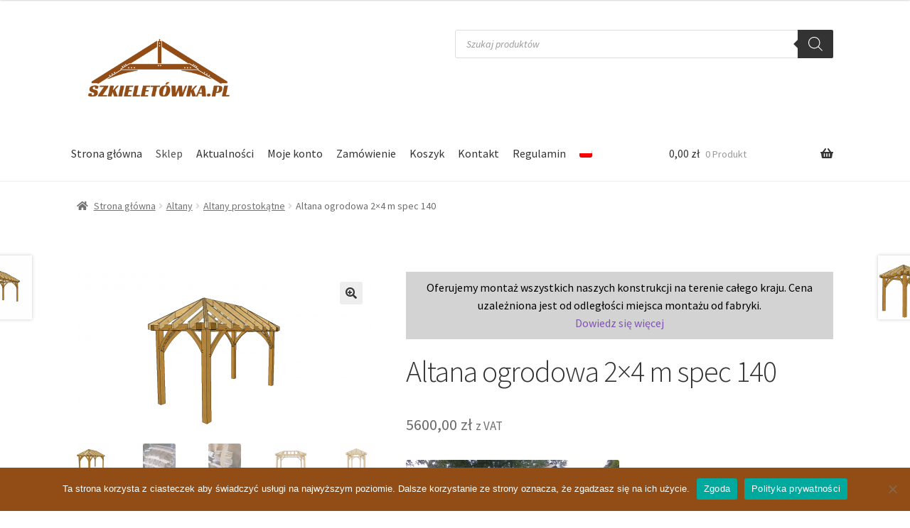

--- FILE ---
content_type: text/html; charset=UTF-8
request_url: https://sklep.szkieletowka.pl/produkt/altana-ogrodowa-2x4-m/
body_size: 23490
content:
<!doctype html>
<html lang="pl-PL">
<head>
<meta charset="UTF-8">
<meta name="viewport" content="width=device-width, initial-scale=1">
<link rel="profile" href="http://gmpg.org/xfn/11">
<link rel="pingback" href="https://sklep.szkieletowka.pl/xmlrpc.php">

<title>Altana ogrodowa 2&#215;4 m spec 140 &#8211; Sklep Szkieletówka</title>
<meta name='robots' content='max-image-preview:large' />
<link rel="alternate" hreflang="pl" href="https://sklep.szkieletowka.pl/produkt/altana-ogrodowa-2x4-m/" />
<link rel='dns-prefetch' href='//fonts.googleapis.com' />
<link rel="alternate" type="application/rss+xml" title="Sklep Szkieletówka &raquo; Kanał z wpisami" href="https://sklep.szkieletowka.pl/feed/" />
<link rel="alternate" type="application/rss+xml" title="Sklep Szkieletówka &raquo; Kanał z komentarzami" href="https://sklep.szkieletowka.pl/comments/feed/" />
<link rel="alternate" type="application/rss+xml" title="Sklep Szkieletówka &raquo; Altana ogrodowa 2&#215;4 m spec 140 Kanał z komentarzami" href="https://sklep.szkieletowka.pl/produkt/altana-ogrodowa-2x4-m/feed/" />
		<!-- This site uses the Google Analytics by MonsterInsights plugin v8.27.0 - Using Analytics tracking - https://www.monsterinsights.com/ -->
		<!-- Note: MonsterInsights is not currently configured on this site. The site owner needs to authenticate with Google Analytics in the MonsterInsights settings panel. -->
					<!-- No tracking code set -->
				<!-- / Google Analytics by MonsterInsights -->
		<script>
window._wpemojiSettings = {"baseUrl":"https:\/\/s.w.org\/images\/core\/emoji\/15.0.3\/72x72\/","ext":".png","svgUrl":"https:\/\/s.w.org\/images\/core\/emoji\/15.0.3\/svg\/","svgExt":".svg","source":{"concatemoji":"https:\/\/sklep.szkieletowka.pl\/wp-includes\/js\/wp-emoji-release.min.js"}};
/*! This file is auto-generated */
!function(i,n){var o,s,e;function c(e){try{var t={supportTests:e,timestamp:(new Date).valueOf()};sessionStorage.setItem(o,JSON.stringify(t))}catch(e){}}function p(e,t,n){e.clearRect(0,0,e.canvas.width,e.canvas.height),e.fillText(t,0,0);var t=new Uint32Array(e.getImageData(0,0,e.canvas.width,e.canvas.height).data),r=(e.clearRect(0,0,e.canvas.width,e.canvas.height),e.fillText(n,0,0),new Uint32Array(e.getImageData(0,0,e.canvas.width,e.canvas.height).data));return t.every(function(e,t){return e===r[t]})}function u(e,t,n){switch(t){case"flag":return n(e,"\ud83c\udff3\ufe0f\u200d\u26a7\ufe0f","\ud83c\udff3\ufe0f\u200b\u26a7\ufe0f")?!1:!n(e,"\ud83c\uddfa\ud83c\uddf3","\ud83c\uddfa\u200b\ud83c\uddf3")&&!n(e,"\ud83c\udff4\udb40\udc67\udb40\udc62\udb40\udc65\udb40\udc6e\udb40\udc67\udb40\udc7f","\ud83c\udff4\u200b\udb40\udc67\u200b\udb40\udc62\u200b\udb40\udc65\u200b\udb40\udc6e\u200b\udb40\udc67\u200b\udb40\udc7f");case"emoji":return!n(e,"\ud83d\udc26\u200d\u2b1b","\ud83d\udc26\u200b\u2b1b")}return!1}function f(e,t,n){var r="undefined"!=typeof WorkerGlobalScope&&self instanceof WorkerGlobalScope?new OffscreenCanvas(300,150):i.createElement("canvas"),a=r.getContext("2d",{willReadFrequently:!0}),o=(a.textBaseline="top",a.font="600 32px Arial",{});return e.forEach(function(e){o[e]=t(a,e,n)}),o}function t(e){var t=i.createElement("script");t.src=e,t.defer=!0,i.head.appendChild(t)}"undefined"!=typeof Promise&&(o="wpEmojiSettingsSupports",s=["flag","emoji"],n.supports={everything:!0,everythingExceptFlag:!0},e=new Promise(function(e){i.addEventListener("DOMContentLoaded",e,{once:!0})}),new Promise(function(t){var n=function(){try{var e=JSON.parse(sessionStorage.getItem(o));if("object"==typeof e&&"number"==typeof e.timestamp&&(new Date).valueOf()<e.timestamp+604800&&"object"==typeof e.supportTests)return e.supportTests}catch(e){}return null}();if(!n){if("undefined"!=typeof Worker&&"undefined"!=typeof OffscreenCanvas&&"undefined"!=typeof URL&&URL.createObjectURL&&"undefined"!=typeof Blob)try{var e="postMessage("+f.toString()+"("+[JSON.stringify(s),u.toString(),p.toString()].join(",")+"));",r=new Blob([e],{type:"text/javascript"}),a=new Worker(URL.createObjectURL(r),{name:"wpTestEmojiSupports"});return void(a.onmessage=function(e){c(n=e.data),a.terminate(),t(n)})}catch(e){}c(n=f(s,u,p))}t(n)}).then(function(e){for(var t in e)n.supports[t]=e[t],n.supports.everything=n.supports.everything&&n.supports[t],"flag"!==t&&(n.supports.everythingExceptFlag=n.supports.everythingExceptFlag&&n.supports[t]);n.supports.everythingExceptFlag=n.supports.everythingExceptFlag&&!n.supports.flag,n.DOMReady=!1,n.readyCallback=function(){n.DOMReady=!0}}).then(function(){return e}).then(function(){var e;n.supports.everything||(n.readyCallback(),(e=n.source||{}).concatemoji?t(e.concatemoji):e.wpemoji&&e.twemoji&&(t(e.twemoji),t(e.wpemoji)))}))}((window,document),window._wpemojiSettings);
</script>
<link rel='stylesheet' id='twb-open-sans-css' href='https://fonts.googleapis.com/css?family=Open+Sans%3A300%2C400%2C500%2C600%2C700%2C800&#038;display=swap' media='all' />
<link rel='stylesheet' id='twb-global-css' href='https://sklep.szkieletowka.pl/wp-content/plugins/wd-facebook-feed/booster/assets/css/global.css' media='all' />
<style id='wp-emoji-styles-inline-css'>

	img.wp-smiley, img.emoji {
		display: inline !important;
		border: none !important;
		box-shadow: none !important;
		height: 1em !important;
		width: 1em !important;
		margin: 0 0.07em !important;
		vertical-align: -0.1em !important;
		background: none !important;
		padding: 0 !important;
	}
</style>
<link rel='stylesheet' id='wp-block-library-css' href='https://sklep.szkieletowka.pl/wp-includes/css/dist/block-library/style.min.css' media='all' />
<style id='wp-block-library-theme-inline-css'>
.wp-block-audio figcaption{color:#555;font-size:13px;text-align:center}.is-dark-theme .wp-block-audio figcaption{color:#ffffffa6}.wp-block-audio{margin:0 0 1em}.wp-block-code{border:1px solid #ccc;border-radius:4px;font-family:Menlo,Consolas,monaco,monospace;padding:.8em 1em}.wp-block-embed figcaption{color:#555;font-size:13px;text-align:center}.is-dark-theme .wp-block-embed figcaption{color:#ffffffa6}.wp-block-embed{margin:0 0 1em}.blocks-gallery-caption{color:#555;font-size:13px;text-align:center}.is-dark-theme .blocks-gallery-caption{color:#ffffffa6}.wp-block-image figcaption{color:#555;font-size:13px;text-align:center}.is-dark-theme .wp-block-image figcaption{color:#ffffffa6}.wp-block-image{margin:0 0 1em}.wp-block-pullquote{border-bottom:4px solid;border-top:4px solid;color:currentColor;margin-bottom:1.75em}.wp-block-pullquote cite,.wp-block-pullquote footer,.wp-block-pullquote__citation{color:currentColor;font-size:.8125em;font-style:normal;text-transform:uppercase}.wp-block-quote{border-left:.25em solid;margin:0 0 1.75em;padding-left:1em}.wp-block-quote cite,.wp-block-quote footer{color:currentColor;font-size:.8125em;font-style:normal;position:relative}.wp-block-quote.has-text-align-right{border-left:none;border-right:.25em solid;padding-left:0;padding-right:1em}.wp-block-quote.has-text-align-center{border:none;padding-left:0}.wp-block-quote.is-large,.wp-block-quote.is-style-large,.wp-block-quote.is-style-plain{border:none}.wp-block-search .wp-block-search__label{font-weight:700}.wp-block-search__button{border:1px solid #ccc;padding:.375em .625em}:where(.wp-block-group.has-background){padding:1.25em 2.375em}.wp-block-separator.has-css-opacity{opacity:.4}.wp-block-separator{border:none;border-bottom:2px solid;margin-left:auto;margin-right:auto}.wp-block-separator.has-alpha-channel-opacity{opacity:1}.wp-block-separator:not(.is-style-wide):not(.is-style-dots){width:100px}.wp-block-separator.has-background:not(.is-style-dots){border-bottom:none;height:1px}.wp-block-separator.has-background:not(.is-style-wide):not(.is-style-dots){height:2px}.wp-block-table{margin:0 0 1em}.wp-block-table td,.wp-block-table th{word-break:normal}.wp-block-table figcaption{color:#555;font-size:13px;text-align:center}.is-dark-theme .wp-block-table figcaption{color:#ffffffa6}.wp-block-video figcaption{color:#555;font-size:13px;text-align:center}.is-dark-theme .wp-block-video figcaption{color:#ffffffa6}.wp-block-video{margin:0 0 1em}.wp-block-template-part.has-background{margin-bottom:0;margin-top:0;padding:1.25em 2.375em}
</style>
<link rel='stylesheet' id='storefront-gutenberg-blocks-css' href='https://sklep.szkieletowka.pl/wp-content/themes/storefront/assets/css/base/gutenberg-blocks.css' media='all' />
<style id='storefront-gutenberg-blocks-inline-css'>

				.wp-block-button__link:not(.has-text-color) {
					color: #333333;
				}

				.wp-block-button__link:not(.has-text-color):hover,
				.wp-block-button__link:not(.has-text-color):focus,
				.wp-block-button__link:not(.has-text-color):active {
					color: #333333;
				}

				.wp-block-button__link:not(.has-background) {
					background-color: #eeeeee;
				}

				.wp-block-button__link:not(.has-background):hover,
				.wp-block-button__link:not(.has-background):focus,
				.wp-block-button__link:not(.has-background):active {
					border-color: #d5d5d5;
					background-color: #d5d5d5;
				}

				.wc-block-grid__products .wc-block-grid__product .wp-block-button__link {
					background-color: #eeeeee;
					border-color: #eeeeee;
					color: #333333;
				}

				.wp-block-quote footer,
				.wp-block-quote cite,
				.wp-block-quote__citation {
					color: #6d6d6d;
				}

				.wp-block-pullquote cite,
				.wp-block-pullquote footer,
				.wp-block-pullquote__citation {
					color: #6d6d6d;
				}

				.wp-block-image figcaption {
					color: #6d6d6d;
				}

				.wp-block-separator.is-style-dots::before {
					color: #333333;
				}

				.wp-block-file a.wp-block-file__button {
					color: #333333;
					background-color: #eeeeee;
					border-color: #eeeeee;
				}

				.wp-block-file a.wp-block-file__button:hover,
				.wp-block-file a.wp-block-file__button:focus,
				.wp-block-file a.wp-block-file__button:active {
					color: #333333;
					background-color: #d5d5d5;
				}

				.wp-block-code,
				.wp-block-preformatted pre {
					color: #6d6d6d;
				}

				.wp-block-table:not( .has-background ):not( .is-style-stripes ) tbody tr:nth-child(2n) td {
					background-color: #fdfdfd;
				}

				.wp-block-cover .wp-block-cover__inner-container h1:not(.has-text-color),
				.wp-block-cover .wp-block-cover__inner-container h2:not(.has-text-color),
				.wp-block-cover .wp-block-cover__inner-container h3:not(.has-text-color),
				.wp-block-cover .wp-block-cover__inner-container h4:not(.has-text-color),
				.wp-block-cover .wp-block-cover__inner-container h5:not(.has-text-color),
				.wp-block-cover .wp-block-cover__inner-container h6:not(.has-text-color) {
					color: #000000;
				}

				.wc-block-components-price-slider__range-input-progress,
				.rtl .wc-block-components-price-slider__range-input-progress {
					--range-color: #7f54b3;
				}

				/* Target only IE11 */
				@media all and (-ms-high-contrast: none), (-ms-high-contrast: active) {
					.wc-block-components-price-slider__range-input-progress {
						background: #7f54b3;
					}
				}

				.wc-block-components-button:not(.is-link) {
					background-color: #333333;
					color: #ffffff;
				}

				.wc-block-components-button:not(.is-link):hover,
				.wc-block-components-button:not(.is-link):focus,
				.wc-block-components-button:not(.is-link):active {
					background-color: #1a1a1a;
					color: #ffffff;
				}

				.wc-block-components-button:not(.is-link):disabled {
					background-color: #333333;
					color: #ffffff;
				}

				.wc-block-cart__submit-container {
					background-color: #ffffff;
				}

				.wc-block-cart__submit-container::before {
					color: rgba(220,220,220,0.5);
				}

				.wc-block-components-order-summary-item__quantity {
					background-color: #ffffff;
					border-color: #6d6d6d;
					box-shadow: 0 0 0 2px #ffffff;
					color: #6d6d6d;
				}
			
</style>
<style id='classic-theme-styles-inline-css'>
/*! This file is auto-generated */
.wp-block-button__link{color:#fff;background-color:#32373c;border-radius:9999px;box-shadow:none;text-decoration:none;padding:calc(.667em + 2px) calc(1.333em + 2px);font-size:1.125em}.wp-block-file__button{background:#32373c;color:#fff;text-decoration:none}
</style>
<style id='global-styles-inline-css'>
body{--wp--preset--color--black: #000000;--wp--preset--color--cyan-bluish-gray: #abb8c3;--wp--preset--color--white: #ffffff;--wp--preset--color--pale-pink: #f78da7;--wp--preset--color--vivid-red: #cf2e2e;--wp--preset--color--luminous-vivid-orange: #ff6900;--wp--preset--color--luminous-vivid-amber: #fcb900;--wp--preset--color--light-green-cyan: #7bdcb5;--wp--preset--color--vivid-green-cyan: #00d084;--wp--preset--color--pale-cyan-blue: #8ed1fc;--wp--preset--color--vivid-cyan-blue: #0693e3;--wp--preset--color--vivid-purple: #9b51e0;--wp--preset--gradient--vivid-cyan-blue-to-vivid-purple: linear-gradient(135deg,rgba(6,147,227,1) 0%,rgb(155,81,224) 100%);--wp--preset--gradient--light-green-cyan-to-vivid-green-cyan: linear-gradient(135deg,rgb(122,220,180) 0%,rgb(0,208,130) 100%);--wp--preset--gradient--luminous-vivid-amber-to-luminous-vivid-orange: linear-gradient(135deg,rgba(252,185,0,1) 0%,rgba(255,105,0,1) 100%);--wp--preset--gradient--luminous-vivid-orange-to-vivid-red: linear-gradient(135deg,rgba(255,105,0,1) 0%,rgb(207,46,46) 100%);--wp--preset--gradient--very-light-gray-to-cyan-bluish-gray: linear-gradient(135deg,rgb(238,238,238) 0%,rgb(169,184,195) 100%);--wp--preset--gradient--cool-to-warm-spectrum: linear-gradient(135deg,rgb(74,234,220) 0%,rgb(151,120,209) 20%,rgb(207,42,186) 40%,rgb(238,44,130) 60%,rgb(251,105,98) 80%,rgb(254,248,76) 100%);--wp--preset--gradient--blush-light-purple: linear-gradient(135deg,rgb(255,206,236) 0%,rgb(152,150,240) 100%);--wp--preset--gradient--blush-bordeaux: linear-gradient(135deg,rgb(254,205,165) 0%,rgb(254,45,45) 50%,rgb(107,0,62) 100%);--wp--preset--gradient--luminous-dusk: linear-gradient(135deg,rgb(255,203,112) 0%,rgb(199,81,192) 50%,rgb(65,88,208) 100%);--wp--preset--gradient--pale-ocean: linear-gradient(135deg,rgb(255,245,203) 0%,rgb(182,227,212) 50%,rgb(51,167,181) 100%);--wp--preset--gradient--electric-grass: linear-gradient(135deg,rgb(202,248,128) 0%,rgb(113,206,126) 100%);--wp--preset--gradient--midnight: linear-gradient(135deg,rgb(2,3,129) 0%,rgb(40,116,252) 100%);--wp--preset--font-size--small: 14px;--wp--preset--font-size--medium: 23px;--wp--preset--font-size--large: 26px;--wp--preset--font-size--x-large: 42px;--wp--preset--font-size--normal: 16px;--wp--preset--font-size--huge: 37px;--wp--preset--font-family--inter: "Inter", sans-serif;--wp--preset--font-family--cardo: Cardo;--wp--preset--spacing--20: 0.44rem;--wp--preset--spacing--30: 0.67rem;--wp--preset--spacing--40: 1rem;--wp--preset--spacing--50: 1.5rem;--wp--preset--spacing--60: 2.25rem;--wp--preset--spacing--70: 3.38rem;--wp--preset--spacing--80: 5.06rem;--wp--preset--shadow--natural: 6px 6px 9px rgba(0, 0, 0, 0.2);--wp--preset--shadow--deep: 12px 12px 50px rgba(0, 0, 0, 0.4);--wp--preset--shadow--sharp: 6px 6px 0px rgba(0, 0, 0, 0.2);--wp--preset--shadow--outlined: 6px 6px 0px -3px rgba(255, 255, 255, 1), 6px 6px rgba(0, 0, 0, 1);--wp--preset--shadow--crisp: 6px 6px 0px rgba(0, 0, 0, 1);}:where(body .is-layout-flow)  > :first-child:first-child{margin-block-start: 0;}:where(body .is-layout-flow)  > :last-child:last-child{margin-block-end: 0;}:where(body .is-layout-flow)  > *{margin-block-start: 24px;margin-block-end: 0;}:where(body .is-layout-constrained)  > :first-child:first-child{margin-block-start: 0;}:where(body .is-layout-constrained)  > :last-child:last-child{margin-block-end: 0;}:where(body .is-layout-constrained)  > *{margin-block-start: 24px;margin-block-end: 0;}:where(body .is-layout-flex) {gap: 24px;}:where(body .is-layout-grid) {gap: 24px;}body .is-layout-flex{display: flex;}body .is-layout-flex{flex-wrap: wrap;align-items: center;}body .is-layout-flex > *{margin: 0;}body .is-layout-grid{display: grid;}body .is-layout-grid > *{margin: 0;}.has-black-color{color: var(--wp--preset--color--black) !important;}.has-cyan-bluish-gray-color{color: var(--wp--preset--color--cyan-bluish-gray) !important;}.has-white-color{color: var(--wp--preset--color--white) !important;}.has-pale-pink-color{color: var(--wp--preset--color--pale-pink) !important;}.has-vivid-red-color{color: var(--wp--preset--color--vivid-red) !important;}.has-luminous-vivid-orange-color{color: var(--wp--preset--color--luminous-vivid-orange) !important;}.has-luminous-vivid-amber-color{color: var(--wp--preset--color--luminous-vivid-amber) !important;}.has-light-green-cyan-color{color: var(--wp--preset--color--light-green-cyan) !important;}.has-vivid-green-cyan-color{color: var(--wp--preset--color--vivid-green-cyan) !important;}.has-pale-cyan-blue-color{color: var(--wp--preset--color--pale-cyan-blue) !important;}.has-vivid-cyan-blue-color{color: var(--wp--preset--color--vivid-cyan-blue) !important;}.has-vivid-purple-color{color: var(--wp--preset--color--vivid-purple) !important;}.has-black-background-color{background-color: var(--wp--preset--color--black) !important;}.has-cyan-bluish-gray-background-color{background-color: var(--wp--preset--color--cyan-bluish-gray) !important;}.has-white-background-color{background-color: var(--wp--preset--color--white) !important;}.has-pale-pink-background-color{background-color: var(--wp--preset--color--pale-pink) !important;}.has-vivid-red-background-color{background-color: var(--wp--preset--color--vivid-red) !important;}.has-luminous-vivid-orange-background-color{background-color: var(--wp--preset--color--luminous-vivid-orange) !important;}.has-luminous-vivid-amber-background-color{background-color: var(--wp--preset--color--luminous-vivid-amber) !important;}.has-light-green-cyan-background-color{background-color: var(--wp--preset--color--light-green-cyan) !important;}.has-vivid-green-cyan-background-color{background-color: var(--wp--preset--color--vivid-green-cyan) !important;}.has-pale-cyan-blue-background-color{background-color: var(--wp--preset--color--pale-cyan-blue) !important;}.has-vivid-cyan-blue-background-color{background-color: var(--wp--preset--color--vivid-cyan-blue) !important;}.has-vivid-purple-background-color{background-color: var(--wp--preset--color--vivid-purple) !important;}.has-black-border-color{border-color: var(--wp--preset--color--black) !important;}.has-cyan-bluish-gray-border-color{border-color: var(--wp--preset--color--cyan-bluish-gray) !important;}.has-white-border-color{border-color: var(--wp--preset--color--white) !important;}.has-pale-pink-border-color{border-color: var(--wp--preset--color--pale-pink) !important;}.has-vivid-red-border-color{border-color: var(--wp--preset--color--vivid-red) !important;}.has-luminous-vivid-orange-border-color{border-color: var(--wp--preset--color--luminous-vivid-orange) !important;}.has-luminous-vivid-amber-border-color{border-color: var(--wp--preset--color--luminous-vivid-amber) !important;}.has-light-green-cyan-border-color{border-color: var(--wp--preset--color--light-green-cyan) !important;}.has-vivid-green-cyan-border-color{border-color: var(--wp--preset--color--vivid-green-cyan) !important;}.has-pale-cyan-blue-border-color{border-color: var(--wp--preset--color--pale-cyan-blue) !important;}.has-vivid-cyan-blue-border-color{border-color: var(--wp--preset--color--vivid-cyan-blue) !important;}.has-vivid-purple-border-color{border-color: var(--wp--preset--color--vivid-purple) !important;}.has-vivid-cyan-blue-to-vivid-purple-gradient-background{background: var(--wp--preset--gradient--vivid-cyan-blue-to-vivid-purple) !important;}.has-light-green-cyan-to-vivid-green-cyan-gradient-background{background: var(--wp--preset--gradient--light-green-cyan-to-vivid-green-cyan) !important;}.has-luminous-vivid-amber-to-luminous-vivid-orange-gradient-background{background: var(--wp--preset--gradient--luminous-vivid-amber-to-luminous-vivid-orange) !important;}.has-luminous-vivid-orange-to-vivid-red-gradient-background{background: var(--wp--preset--gradient--luminous-vivid-orange-to-vivid-red) !important;}.has-very-light-gray-to-cyan-bluish-gray-gradient-background{background: var(--wp--preset--gradient--very-light-gray-to-cyan-bluish-gray) !important;}.has-cool-to-warm-spectrum-gradient-background{background: var(--wp--preset--gradient--cool-to-warm-spectrum) !important;}.has-blush-light-purple-gradient-background{background: var(--wp--preset--gradient--blush-light-purple) !important;}.has-blush-bordeaux-gradient-background{background: var(--wp--preset--gradient--blush-bordeaux) !important;}.has-luminous-dusk-gradient-background{background: var(--wp--preset--gradient--luminous-dusk) !important;}.has-pale-ocean-gradient-background{background: var(--wp--preset--gradient--pale-ocean) !important;}.has-electric-grass-gradient-background{background: var(--wp--preset--gradient--electric-grass) !important;}.has-midnight-gradient-background{background: var(--wp--preset--gradient--midnight) !important;}.has-small-font-size{font-size: var(--wp--preset--font-size--small) !important;}.has-medium-font-size{font-size: var(--wp--preset--font-size--medium) !important;}.has-large-font-size{font-size: var(--wp--preset--font-size--large) !important;}.has-x-large-font-size{font-size: var(--wp--preset--font-size--x-large) !important;}
.wp-block-navigation a:where(:not(.wp-element-button)){color: inherit;}
.wp-block-pullquote{font-size: 1.5em;line-height: 1.6;}
</style>
<link rel='stylesheet' id='contact-form-7-css' href='https://sklep.szkieletowka.pl/wp-content/plugins/contact-form-7/includes/css/styles.css' media='all' />
<style id='contact-form-7-inline-css'>
.wpcf7 .wpcf7-recaptcha iframe {margin-bottom: 0;}.wpcf7 .wpcf7-recaptcha[data-align="center"] > div {margin: 0 auto;}.wpcf7 .wpcf7-recaptcha[data-align="right"] > div {margin: 0 0 0 auto;}
</style>
<link rel='stylesheet' id='cookie-notice-front-css' href='https://sklep.szkieletowka.pl/wp-content/plugins/cookie-notice/css/front.min.css' media='all' />
<link rel='stylesheet' id='ffwd_frontend-css' href='https://sklep.szkieletowka.pl/wp-content/plugins/wd-facebook-feed/css/ffwd_frontend.css' media='all' />
<link rel='stylesheet' id='ffwd_fonts-css' href='https://sklep.szkieletowka.pl/wp-content/plugins/wd-facebook-feed/css/fonts.css' media='all' />
<link rel='stylesheet' id='ffwd_mCustomScrollbar-css' href='https://sklep.szkieletowka.pl/wp-content/plugins/wd-facebook-feed/css/jquery.mCustomScrollbar.css' media='all' />
<link rel='stylesheet' id='wcml-dropdown-0-css' href='//sklep.szkieletowka.pl/wp-content/plugins/woocommerce-multilingual/templates/currency-switchers/legacy-dropdown/style.css' media='all' />
<link rel='stylesheet' id='photoswipe-css' href='https://sklep.szkieletowka.pl/wp-content/plugins/woocommerce/assets/css/photoswipe/photoswipe.min.css' media='all' />
<link rel='stylesheet' id='photoswipe-default-skin-css' href='https://sklep.szkieletowka.pl/wp-content/plugins/woocommerce/assets/css/photoswipe/default-skin/default-skin.min.css' media='all' />
<style id='woocommerce-inline-inline-css'>
.woocommerce form .form-row .required { visibility: visible; }
</style>
<link rel='stylesheet' id='wpml-menu-item-0-css' href='//sklep.szkieletowka.pl/wp-content/plugins/sitepress-multilingual-cms/templates/language-switchers/menu-item/style.css' media='all' />
<link rel='stylesheet' id='wpml-tm-admin-bar-css' href='https://sklep.szkieletowka.pl/wp-content/plugins/wpml-translation-management/res/css/admin-bar-style.css' media='all' />
<link rel='stylesheet' id='dgwt-wcas-style-css' href='https://sklep.szkieletowka.pl/wp-content/plugins/ajax-search-for-woocommerce/assets/css/style.min.css' media='all' />
<link rel='stylesheet' id='storefront-style-css' href='https://sklep.szkieletowka.pl/wp-content/themes/storefront/style.css' media='all' />
<style id='storefront-style-inline-css'>

			.main-navigation ul li a,
			.site-title a,
			ul.menu li a,
			.site-branding h1 a,
			button.menu-toggle,
			button.menu-toggle:hover,
			.handheld-navigation .dropdown-toggle {
				color: #333333;
			}

			button.menu-toggle,
			button.menu-toggle:hover {
				border-color: #333333;
			}

			.main-navigation ul li a:hover,
			.main-navigation ul li:hover > a,
			.site-title a:hover,
			.site-header ul.menu li.current-menu-item > a {
				color: #747474;
			}

			table:not( .has-background ) th {
				background-color: #f8f8f8;
			}

			table:not( .has-background ) tbody td {
				background-color: #fdfdfd;
			}

			table:not( .has-background ) tbody tr:nth-child(2n) td,
			fieldset,
			fieldset legend {
				background-color: #fbfbfb;
			}

			.site-header,
			.secondary-navigation ul ul,
			.main-navigation ul.menu > li.menu-item-has-children:after,
			.secondary-navigation ul.menu ul,
			.storefront-handheld-footer-bar,
			.storefront-handheld-footer-bar ul li > a,
			.storefront-handheld-footer-bar ul li.search .site-search,
			button.menu-toggle,
			button.menu-toggle:hover {
				background-color: #ffffff;
			}

			p.site-description,
			.site-header,
			.storefront-handheld-footer-bar {
				color: #404040;
			}

			button.menu-toggle:after,
			button.menu-toggle:before,
			button.menu-toggle span:before {
				background-color: #333333;
			}

			h1, h2, h3, h4, h5, h6, .wc-block-grid__product-title {
				color: #333333;
			}

			.widget h1 {
				border-bottom-color: #333333;
			}

			body,
			.secondary-navigation a {
				color: #6d6d6d;
			}

			.widget-area .widget a,
			.hentry .entry-header .posted-on a,
			.hentry .entry-header .post-author a,
			.hentry .entry-header .post-comments a,
			.hentry .entry-header .byline a {
				color: #727272;
			}

			a {
				color: #7f54b3;
			}

			a:focus,
			button:focus,
			.button.alt:focus,
			input:focus,
			textarea:focus,
			input[type="button"]:focus,
			input[type="reset"]:focus,
			input[type="submit"]:focus,
			input[type="email"]:focus,
			input[type="tel"]:focus,
			input[type="url"]:focus,
			input[type="password"]:focus,
			input[type="search"]:focus {
				outline-color: #7f54b3;
			}

			button, input[type="button"], input[type="reset"], input[type="submit"], .button, .widget a.button {
				background-color: #eeeeee;
				border-color: #eeeeee;
				color: #333333;
			}

			button:hover, input[type="button"]:hover, input[type="reset"]:hover, input[type="submit"]:hover, .button:hover, .widget a.button:hover {
				background-color: #d5d5d5;
				border-color: #d5d5d5;
				color: #333333;
			}

			button.alt, input[type="button"].alt, input[type="reset"].alt, input[type="submit"].alt, .button.alt, .widget-area .widget a.button.alt {
				background-color: #333333;
				border-color: #333333;
				color: #ffffff;
			}

			button.alt:hover, input[type="button"].alt:hover, input[type="reset"].alt:hover, input[type="submit"].alt:hover, .button.alt:hover, .widget-area .widget a.button.alt:hover {
				background-color: #1a1a1a;
				border-color: #1a1a1a;
				color: #ffffff;
			}

			.pagination .page-numbers li .page-numbers.current {
				background-color: #e6e6e6;
				color: #636363;
			}

			#comments .comment-list .comment-content .comment-text {
				background-color: #f8f8f8;
			}

			.site-footer {
				background-color: #f0f0f0;
				color: #6d6d6d;
			}

			.site-footer a:not(.button):not(.components-button) {
				color: #333333;
			}

			.site-footer .storefront-handheld-footer-bar a:not(.button):not(.components-button) {
				color: #333333;
			}

			.site-footer h1, .site-footer h2, .site-footer h3, .site-footer h4, .site-footer h5, .site-footer h6, .site-footer .widget .widget-title, .site-footer .widget .widgettitle {
				color: #333333;
			}

			.page-template-template-homepage.has-post-thumbnail .type-page.has-post-thumbnail .entry-title {
				color: #000000;
			}

			.page-template-template-homepage.has-post-thumbnail .type-page.has-post-thumbnail .entry-content {
				color: #000000;
			}

			@media screen and ( min-width: 768px ) {
				.secondary-navigation ul.menu a:hover {
					color: #595959;
				}

				.secondary-navigation ul.menu a {
					color: #404040;
				}

				.main-navigation ul.menu ul.sub-menu,
				.main-navigation ul.nav-menu ul.children {
					background-color: #f0f0f0;
				}

				.site-header {
					border-bottom-color: #f0f0f0;
				}
			}
</style>
<link rel='stylesheet' id='storefront-icons-css' href='https://sklep.szkieletowka.pl/wp-content/themes/storefront/assets/css/base/icons.css' media='all' />
<link rel='stylesheet' id='storefront-fonts-css' href='https://fonts.googleapis.com/css?family=Source+Sans+Pro%3A400%2C300%2C300italic%2C400italic%2C600%2C700%2C900&#038;subset=latin%2Clatin-ext' media='all' />
<link rel='stylesheet' id='storefront-woocommerce-style-css' href='https://sklep.szkieletowka.pl/wp-content/themes/storefront/assets/css/woocommerce/woocommerce.css' media='all' />
<style id='storefront-woocommerce-style-inline-css'>
@font-face {
				font-family: star;
				src: url(https://sklep.szkieletowka.pl/wp-content/plugins/woocommerce/assets/fonts/star.eot);
				src:
					url(https://sklep.szkieletowka.pl/wp-content/plugins/woocommerce/assets/fonts/star.eot?#iefix) format("embedded-opentype"),
					url(https://sklep.szkieletowka.pl/wp-content/plugins/woocommerce/assets/fonts/star.woff) format("woff"),
					url(https://sklep.szkieletowka.pl/wp-content/plugins/woocommerce/assets/fonts/star.ttf) format("truetype"),
					url(https://sklep.szkieletowka.pl/wp-content/plugins/woocommerce/assets/fonts/star.svg#star) format("svg");
				font-weight: 400;
				font-style: normal;
			}
			@font-face {
				font-family: WooCommerce;
				src: url(https://sklep.szkieletowka.pl/wp-content/plugins/woocommerce/assets/fonts/WooCommerce.eot);
				src:
					url(https://sklep.szkieletowka.pl/wp-content/plugins/woocommerce/assets/fonts/WooCommerce.eot?#iefix) format("embedded-opentype"),
					url(https://sklep.szkieletowka.pl/wp-content/plugins/woocommerce/assets/fonts/WooCommerce.woff) format("woff"),
					url(https://sklep.szkieletowka.pl/wp-content/plugins/woocommerce/assets/fonts/WooCommerce.ttf) format("truetype"),
					url(https://sklep.szkieletowka.pl/wp-content/plugins/woocommerce/assets/fonts/WooCommerce.svg#WooCommerce) format("svg");
				font-weight: 400;
				font-style: normal;
			}

			a.cart-contents,
			.site-header-cart .widget_shopping_cart a {
				color: #333333;
			}

			a.cart-contents:hover,
			.site-header-cart .widget_shopping_cart a:hover,
			.site-header-cart:hover > li > a {
				color: #747474;
			}

			table.cart td.product-remove,
			table.cart td.actions {
				border-top-color: #ffffff;
			}

			.storefront-handheld-footer-bar ul li.cart .count {
				background-color: #333333;
				color: #ffffff;
				border-color: #ffffff;
			}

			.woocommerce-tabs ul.tabs li.active a,
			ul.products li.product .price,
			.onsale,
			.wc-block-grid__product-onsale,
			.widget_search form:before,
			.widget_product_search form:before {
				color: #6d6d6d;
			}

			.woocommerce-breadcrumb a,
			a.woocommerce-review-link,
			.product_meta a {
				color: #727272;
			}

			.wc-block-grid__product-onsale,
			.onsale {
				border-color: #6d6d6d;
			}

			.star-rating span:before,
			.quantity .plus, .quantity .minus,
			p.stars a:hover:after,
			p.stars a:after,
			.star-rating span:before,
			#payment .payment_methods li input[type=radio]:first-child:checked+label:before {
				color: #7f54b3;
			}

			.widget_price_filter .ui-slider .ui-slider-range,
			.widget_price_filter .ui-slider .ui-slider-handle {
				background-color: #7f54b3;
			}

			.order_details {
				background-color: #f8f8f8;
			}

			.order_details > li {
				border-bottom: 1px dotted #e3e3e3;
			}

			.order_details:before,
			.order_details:after {
				background: -webkit-linear-gradient(transparent 0,transparent 0),-webkit-linear-gradient(135deg,#f8f8f8 33.33%,transparent 33.33%),-webkit-linear-gradient(45deg,#f8f8f8 33.33%,transparent 33.33%)
			}

			#order_review {
				background-color: #ffffff;
			}

			#payment .payment_methods > li .payment_box,
			#payment .place-order {
				background-color: #fafafa;
			}

			#payment .payment_methods > li:not(.woocommerce-notice) {
				background-color: #f5f5f5;
			}

			#payment .payment_methods > li:not(.woocommerce-notice):hover {
				background-color: #f0f0f0;
			}

			.woocommerce-pagination .page-numbers li .page-numbers.current {
				background-color: #e6e6e6;
				color: #636363;
			}

			.wc-block-grid__product-onsale,
			.onsale,
			.woocommerce-pagination .page-numbers li .page-numbers:not(.current) {
				color: #6d6d6d;
			}

			p.stars a:before,
			p.stars a:hover~a:before,
			p.stars.selected a.active~a:before {
				color: #6d6d6d;
			}

			p.stars.selected a.active:before,
			p.stars:hover a:before,
			p.stars.selected a:not(.active):before,
			p.stars.selected a.active:before {
				color: #7f54b3;
			}

			.single-product div.product .woocommerce-product-gallery .woocommerce-product-gallery__trigger {
				background-color: #eeeeee;
				color: #333333;
			}

			.single-product div.product .woocommerce-product-gallery .woocommerce-product-gallery__trigger:hover {
				background-color: #d5d5d5;
				border-color: #d5d5d5;
				color: #333333;
			}

			.button.added_to_cart:focus,
			.button.wc-forward:focus {
				outline-color: #7f54b3;
			}

			.added_to_cart,
			.site-header-cart .widget_shopping_cart a.button,
			.wc-block-grid__products .wc-block-grid__product .wp-block-button__link {
				background-color: #eeeeee;
				border-color: #eeeeee;
				color: #333333;
			}

			.added_to_cart:hover,
			.site-header-cart .widget_shopping_cart a.button:hover,
			.wc-block-grid__products .wc-block-grid__product .wp-block-button__link:hover {
				background-color: #d5d5d5;
				border-color: #d5d5d5;
				color: #333333;
			}

			.added_to_cart.alt, .added_to_cart, .widget a.button.checkout {
				background-color: #333333;
				border-color: #333333;
				color: #ffffff;
			}

			.added_to_cart.alt:hover, .added_to_cart:hover, .widget a.button.checkout:hover {
				background-color: #1a1a1a;
				border-color: #1a1a1a;
				color: #ffffff;
			}

			.button.loading {
				color: #eeeeee;
			}

			.button.loading:hover {
				background-color: #eeeeee;
			}

			.button.loading:after {
				color: #333333;
			}

			@media screen and ( min-width: 768px ) {
				.site-header-cart .widget_shopping_cart,
				.site-header .product_list_widget li .quantity {
					color: #404040;
				}

				.site-header-cart .widget_shopping_cart .buttons,
				.site-header-cart .widget_shopping_cart .total {
					background-color: #f5f5f5;
				}

				.site-header-cart .widget_shopping_cart {
					background-color: #f0f0f0;
				}
			}
				.storefront-product-pagination a {
					color: #6d6d6d;
					background-color: #ffffff;
				}
				.storefront-sticky-add-to-cart {
					color: #6d6d6d;
					background-color: #ffffff;
				}

				.storefront-sticky-add-to-cart a:not(.button) {
					color: #333333;
				}
</style>
<link rel='stylesheet' id='storefront-child-style-css' href='https://sklep.szkieletowka.pl/wp-content/themes/storefront-child-theme-master/style.css' media='all' />
<script src="https://sklep.szkieletowka.pl/wp-includes/js/jquery/jquery.min.js" id="jquery-core-js"></script>
<script src="https://sklep.szkieletowka.pl/wp-includes/js/jquery/jquery-migrate.min.js" id="jquery-migrate-js"></script>
<script src="https://sklep.szkieletowka.pl/wp-content/plugins/wd-facebook-feed/booster/assets/js/circle-progress.js" id="twb-circle-js"></script>
<script id="twb-global-js-extra">
var twb = {"nonce":"e883ee10be","ajax_url":"https:\/\/sklep.szkieletowka.pl\/wp-admin\/admin-ajax.php","plugin_url":"https:\/\/sklep.szkieletowka.pl\/wp-content\/plugins\/wd-facebook-feed\/booster","href":"https:\/\/sklep.szkieletowka.pl\/wp-admin\/admin.php?page=twb_facebook-feed"};
var twb = {"nonce":"e883ee10be","ajax_url":"https:\/\/sklep.szkieletowka.pl\/wp-admin\/admin-ajax.php","plugin_url":"https:\/\/sklep.szkieletowka.pl\/wp-content\/plugins\/wd-facebook-feed\/booster","href":"https:\/\/sklep.szkieletowka.pl\/wp-admin\/admin.php?page=twb_facebook-feed"};
</script>
<script src="https://sklep.szkieletowka.pl/wp-content/plugins/wd-facebook-feed/booster/assets/js/global.js" id="twb-global-js"></script>
<script src="https://sklep.szkieletowka.pl/wp-content/plugins/sitepress-multilingual-cms/res/js/jquery.cookie.js" id="jquery.cookie-js"></script>
<script id="wpml-cookie-js-extra">
var wpml_cookies = {"wp-wpml_current_language":{"value":"pl","expires":1,"path":"\/"}};
var wpml_cookies = {"wp-wpml_current_language":{"value":"pl","expires":1,"path":"\/"}};
</script>
<script src="https://sklep.szkieletowka.pl/wp-content/plugins/sitepress-multilingual-cms/res/js/cookies/language-cookie.js" id="wpml-cookie-js"></script>
<script id="ffwd_cache-js-extra">
var ffwd_cache = {"ajax_url":"https:\/\/sklep.szkieletowka.pl\/wp-admin\/admin-ajax.php","update_data":"[{\"id\":\"1\",\"name\":\"https:\\\/\\\/www.facebook.com\\\/debowedrewnokonstrukcyjne\\\/\",\"page_access_token\":\"EAAGgZARDXC3MBAE4YErCjPrhaWugGx64wfGgZC06oHzfs3X0JoPZB5h6oZA7ZAjB6crhxEUzptAyk6IiZB3Pj0bFX021iVEdJDU3jNqmUjWQ5fvyG3dBsjlqsBjuF3Nqw2TpzHO7ZCohIpmrLOCZARArHUPwPck7KroWuC9Qx6lOmKeJYkZAHPGmz\",\"type\":\"page\",\"content_type\":\"timeline\",\"content\":\"statuses,photos,videos,links\",\"content_url\":\"https:\\\/\\\/www.facebook.com\\\/Szkielet\\u00f3wka.pl-108932883799178\\\/\",\"timeline_type\":\"posts\",\"from\":\"108932883799178\",\"limit\":\"150\",\"app_id\":\"\",\"app_secret\":\"\",\"exist_access\":\"1\",\"access_token\":\"EAAGgZARDXC3MBAE4YErCjPrhaWugGx64wfGgZC06oHzfs3X0JoPZB5h6oZA7ZAjB6crhxEUzptAyk6IiZB3Pj0bFX021iVEdJDU3jNqmUjWQ5fvyG3dBsjlqsBjuF3Nqw2TpzHO7ZCohIpmrLOCZARArHUPwPck7KroWuC9Qx6lOmKeJYkZAHPGmz\",\"order\":\"1\",\"published\":\"1\",\"update_mode\":\"remove_old\",\"fb_view_type\":\"blog_style\",\"theme\":\"0\",\"masonry_hor_ver\":\"vertical\",\"image_max_columns\":\"5\",\"thumb_width\":\"200\",\"thumb_height\":\"150\",\"thumb_comments\":\"1\",\"thumb_likes\":\"0\",\"thumb_name\":\"1\",\"blog_style_width\":\"1080\",\"blog_style_height\":\"\",\"blog_style_view_type\":\"0\",\"blog_style_comments\":\"1\",\"blog_style_likes\":\"1\",\"blog_style_message_desc\":\"1\",\"blog_style_shares\":\"1\",\"blog_style_shares_butt\":\"0\",\"blog_style_facebook\":\"0\",\"blog_style_twitter\":\"0\",\"blog_style_google\":\"0\",\"blog_style_author\":\"1\",\"blog_style_name\":\"1\",\"blog_style_place_name\":\"1\",\"fb_name\":\"0\",\"fb_plugin\":\"0\",\"album_max_columns\":\"5\",\"album_title\":\"show\",\"album_thumb_width\":\"200\",\"album_thumb_height\":\"150\",\"album_image_max_columns\":\"5\",\"album_image_thumb_width\":\"200\",\"album_image_thumb_height\":\"150\",\"pagination_type\":\"3\",\"objects_per_page\":\"5\",\"popup_fullscreen\":\"0\",\"popup_width\":\"800\",\"popup_height\":\"600\",\"popup_effect\":\"fade\",\"popup_autoplay\":\"0\",\"open_commentbox\":\"1\",\"popup_interval\":\"5\",\"popup_enable_filmstrip\":\"0\",\"popup_filmstrip_height\":\"70\",\"popup_comments\":\"1\",\"popup_likes\":\"1\",\"popup_shares\":\"1\",\"popup_author\":\"1\",\"popup_name\":\"1\",\"popup_place_name\":\"1\",\"popup_enable_ctrl_btn\":\"1\",\"popup_enable_fullscreen\":\"1\",\"popup_enable_info_btn\":\"0\",\"popup_message_desc\":\"1\",\"popup_enable_facebook\":\"0\",\"popup_enable_twitter\":\"0\",\"popup_enable_google\":\"0\",\"view_on_fb\":\"1\",\"post_text_length\":\"500\",\"event_street\":\"0\",\"event_city\":\"0\",\"event_country\":\"0\",\"event_zip\":\"0\",\"event_map\":\"0\",\"event_date\":\"0\",\"event_desp_length\":\"0\",\"comments_replies\":\"0\",\"comments_filter\":\"stream\",\"comments_order\":\"chronological\",\"page_plugin_pos\":\"bottom\",\"page_plugin_fans\":\"1\",\"page_plugin_cover\":\"1\",\"page_plugin_header\":\"0\",\"page_plugin_width\":\"380\",\"image_onclick_action\":\"facebook\",\"event_order\":\"0\",\"upcoming_events\":\"0\",\"fb_page_id\":\"108932883799178\",\"data_count\":\"0\"}]","need_update":"false"};
</script>
<script src="https://sklep.szkieletowka.pl/wp-content/plugins/wd-facebook-feed/js/ffwd_cache.js" id="ffwd_cache-js"></script>
<script id="ffwd_frontend-js-extra">
var ffwd_frontend_text = {"comment_reply":"Reply","view":"View","more_comments":"more comments","year":"year","years":"years","hour":"hour","hours":"hours","months":"months","month":"month","weeks":"weeks","week":"week","days":"days","day":"day","minutes":"minutes","minute":"minute","seconds":"seconds","second":"second","ago":"ago","ajax_url":"https:\/\/sklep.szkieletowka.pl\/wp-admin\/admin-ajax.php","and":"and","others":"others"};
</script>
<script src="https://sklep.szkieletowka.pl/wp-content/plugins/wd-facebook-feed/js/ffwd_frontend.js" id="ffwd_frontend-js"></script>
<script src="https://sklep.szkieletowka.pl/wp-content/plugins/wd-facebook-feed/js/jquery.mobile.js" id="ffwd_jquery_mobile-js"></script>
<script src="https://sklep.szkieletowka.pl/wp-content/plugins/wd-facebook-feed/js/jquery.mCustomScrollbar.concat.min.js" id="ffwd_mCustomScrollbar-js"></script>
<script src="https://sklep.szkieletowka.pl/wp-content/plugins/wd-facebook-feed/js/jquery.fullscreen-0.4.1.js" id="jquery-fullscreen-js"></script>
<script id="ffwd_gallery_box-js-extra">
var ffwd_objectL10n = {"ffwd_field_required":"field is required.","ffwd_mail_validation":"This is not a valid email address.","ffwd_search_result":"There are no images matching your search."};
</script>
<script src="https://sklep.szkieletowka.pl/wp-content/plugins/wd-facebook-feed/js/ffwd_gallery_box.js" id="ffwd_gallery_box-js"></script>
<script src="https://sklep.szkieletowka.pl/wp-content/plugins/woocommerce/assets/js/jquery-blockui/jquery.blockUI.min.js" id="jquery-blockui-js" defer data-wp-strategy="defer"></script>
<script id="wc-add-to-cart-js-extra">
var wc_add_to_cart_params = {"ajax_url":"\/wp-admin\/admin-ajax.php","wc_ajax_url":"\/?wc-ajax=%%endpoint%%","i18n_view_cart":"Zobacz koszyk","cart_url":"https:\/\/sklep.szkieletowka.pl\/koszyk\/","is_cart":"","cart_redirect_after_add":"no"};
</script>
<script src="https://sklep.szkieletowka.pl/wp-content/plugins/woocommerce/assets/js/frontend/add-to-cart.min.js" id="wc-add-to-cart-js" defer data-wp-strategy="defer"></script>
<script src="https://sklep.szkieletowka.pl/wp-content/plugins/woocommerce/assets/js/zoom/jquery.zoom.min.js" id="zoom-js" defer data-wp-strategy="defer"></script>
<script src="https://sklep.szkieletowka.pl/wp-content/plugins/woocommerce/assets/js/flexslider/jquery.flexslider.min.js" id="flexslider-js" defer data-wp-strategy="defer"></script>
<script src="https://sklep.szkieletowka.pl/wp-content/plugins/woocommerce/assets/js/photoswipe/photoswipe.min.js" id="photoswipe-js" defer data-wp-strategy="defer"></script>
<script src="https://sklep.szkieletowka.pl/wp-content/plugins/woocommerce/assets/js/photoswipe/photoswipe-ui-default.min.js" id="photoswipe-ui-default-js" defer data-wp-strategy="defer"></script>
<script id="wc-single-product-js-extra">
var wc_single_product_params = {"i18n_required_rating_text":"Prosz\u0119 wybra\u0107 ocen\u0119","review_rating_required":"no","flexslider":{"rtl":false,"animation":"slide","smoothHeight":true,"directionNav":false,"controlNav":"thumbnails","slideshow":false,"animationSpeed":500,"animationLoop":false,"allowOneSlide":false},"zoom_enabled":"1","zoom_options":[],"photoswipe_enabled":"1","photoswipe_options":{"shareEl":false,"closeOnScroll":false,"history":false,"hideAnimationDuration":0,"showAnimationDuration":0},"flexslider_enabled":"1"};
</script>
<script src="https://sklep.szkieletowka.pl/wp-content/plugins/woocommerce/assets/js/frontend/single-product.min.js" id="wc-single-product-js" defer data-wp-strategy="defer"></script>
<script src="https://sklep.szkieletowka.pl/wp-content/plugins/woocommerce/assets/js/js-cookie/js.cookie.min.js" id="js-cookie-js" defer data-wp-strategy="defer"></script>
<script id="woocommerce-js-extra">
var woocommerce_params = {"ajax_url":"\/wp-admin\/admin-ajax.php","wc_ajax_url":"\/?wc-ajax=%%endpoint%%"};
</script>
<script src="https://sklep.szkieletowka.pl/wp-content/plugins/woocommerce/assets/js/frontend/woocommerce.min.js" id="woocommerce-js" defer data-wp-strategy="defer"></script>
<script id="wc-cart-fragments-js-extra">
var wc_cart_fragments_params = {"ajax_url":"\/wp-admin\/admin-ajax.php","wc_ajax_url":"\/?wc-ajax=%%endpoint%%","cart_hash_key":"wc_cart_hash_f76650a75d392971c70ee08bca46c4c4-pl","fragment_name":"wc_fragments_f76650a75d392971c70ee08bca46c4c4","request_timeout":"5000"};
</script>
<script src="https://sklep.szkieletowka.pl/wp-content/plugins/woocommerce/assets/js/frontend/cart-fragments.min.js" id="wc-cart-fragments-js" defer data-wp-strategy="defer"></script>
<link rel="https://api.w.org/" href="https://sklep.szkieletowka.pl/wp-json/" /><link rel="alternate" type="application/json" href="https://sklep.szkieletowka.pl/wp-json/wp/v2/product/1831" /><link rel="EditURI" type="application/rsd+xml" title="RSD" href="https://sklep.szkieletowka.pl/xmlrpc.php?rsd" />
<meta name="generator" content="WordPress 6.5.7" />
<meta name="generator" content="WooCommerce 9.4.4" />
<link rel="canonical" href="https://sklep.szkieletowka.pl/produkt/altana-ogrodowa-2x4-m/" />
<link rel='shortlink' href='https://sklep.szkieletowka.pl/?p=1831' />
<link rel="alternate" type="application/json+oembed" href="https://sklep.szkieletowka.pl/wp-json/oembed/1.0/embed?url=https%3A%2F%2Fsklep.szkieletowka.pl%2Fprodukt%2Faltana-ogrodowa-2x4-m%2F" />
<link rel="alternate" type="text/xml+oembed" href="https://sklep.szkieletowka.pl/wp-json/oembed/1.0/embed?url=https%3A%2F%2Fsklep.szkieletowka.pl%2Fprodukt%2Faltana-ogrodowa-2x4-m%2F&#038;format=xml" />
<meta name="generator" content="WPML ver:4.3.15 stt:1,40;" />
		<style>
			.dgwt-wcas-ico-magnifier,.dgwt-wcas-ico-magnifier-handler{max-width:20px}.dgwt-wcas-search-wrapp{max-width:600px}		</style>
			<noscript><style>.woocommerce-product-gallery{ opacity: 1 !important; }</style></noscript>
	<style id='wp-fonts-local'>
@font-face{font-family:Inter;font-style:normal;font-weight:300 900;font-display:fallback;src:url('https://sklep.szkieletowka.pl/wp-content/plugins/woocommerce/assets/fonts/Inter-VariableFont_slnt,wght.woff2') format('woff2');font-stretch:normal;}
@font-face{font-family:Cardo;font-style:normal;font-weight:400;font-display:fallback;src:url('https://sklep.szkieletowka.pl/wp-content/plugins/woocommerce/assets/fonts/cardo_normal_400.woff2') format('woff2');}
</style>
<link rel="icon" href="https://sklep.szkieletowka.pl/wp-content/uploads/2020/03/logo-100x100.png" sizes="32x32" />
<link rel="icon" href="https://sklep.szkieletowka.pl/wp-content/uploads/2020/03/logo-300x300.png" sizes="192x192" />
<link rel="apple-touch-icon" href="https://sklep.szkieletowka.pl/wp-content/uploads/2020/03/logo-300x300.png" />
<meta name="msapplication-TileImage" content="https://sklep.szkieletowka.pl/wp-content/uploads/2020/03/logo-300x300.png" />
		<style id="wp-custom-css">
			.product-category {
	background: rgba(145,77,21,0.1)
}
table.woocommerce-checkout-review-order-table .product-name {
	width: 60%;
}
.cart_item .product-name .product-quantity {
	font-size: 18px;
	color: #914d15;
	font-weight: 800;
}
.wpcf7-recaptcha, .anr_captcha_field {
	margin-bottom: 30px;
}
.main-navigation ul.menu > li > a, .main-navigation ul.nav-menu > li > a {

    padding: 1.618em 0.5em;

}
/* Definiowanie animacji "blink" */
@keyframes blink {
  0%, 100% {
    opacity: 1;
  }
  50% {
    opacity: 0;
  }
}
@media (min-width: 768px) {
    .woocommerce-active .site-header .site-branding {
        width: 45%;
        float: left;
        margin-right:5%;
    }
.woocommerce-active .site-header .site-search {
        width: 50%;
        float: right;
        margin-right: 0;
        clear: none;
    }	
}
/* Zastosowanie animacji do elementu */
.menu-item-8142, .menu-item-3357 {
  animation: blink 1s infinite;
}
/* blok o możliwości montażu */
#product-custom-content {
	padding: 10px;
	background: lightgray;
	margin: 0 0 20px 0;
}
#product-custom-content p {
	margin: 0;
	color: #000;
	text-align: center;
}
.home.storefront-full-width-content .woocommerce-products-header {
	padding: 0;
}		</style>
		</head>

<body class="product-template-default single single-product postid-1831 wp-custom-logo wp-embed-responsive theme-storefront cookies-not-set woocommerce woocommerce-page woocommerce-no-js storefront-full-width-content storefront-align-wide right-sidebar woocommerce-active">



<div id="page" class="hfeed site">
	
	<header id="masthead" class="site-header" role="banner" style="">

		<div class="col-full">		<a class="skip-link screen-reader-text" href="#site-navigation">Przejdź do nawigacji</a>
		<a class="skip-link screen-reader-text" href="#content">Przejdź do treści</a>
				<div class="site-branding">
			<a href="https://sklep.szkieletowka.pl/" class="custom-logo-link" rel="home"><img width="360" height="178" src="https://sklep.szkieletowka.pl/wp-content/uploads/2020/03/cropped-logo-1.png" class="custom-logo" alt="Sklep Szkieletówka" decoding="async" fetchpriority="high" srcset="https://sklep.szkieletowka.pl/wp-content/uploads/2020/03/cropped-logo-1.png 360w, https://sklep.szkieletowka.pl/wp-content/uploads/2020/03/cropped-logo-1-300x148.png 300w" sizes="(max-width: 360px) 100vw, 360px" /></a>		</div>
					<div class="site-search">
				<div  class="dgwt-wcas-search-wrapp dgwt-wcas-is-detail-box dgwt-wcas-has-submit woocommerce dgwt-wcas-style-solaris js-dgwt-wcas-layout-classic dgwt-wcas-layout-classic js-dgwt-wcas-mobile-overlay-enabled">
		<form class="dgwt-wcas-search-form" role="search" action="https://sklep.szkieletowka.pl/" method="get">
		<div class="dgwt-wcas-sf-wrapp">
						<label class="screen-reader-text"
				   for="dgwt-wcas-search-input-1">Wyszukiwarka produktów</label>

			<input id="dgwt-wcas-search-input-1"
				   type="search"
				   class="dgwt-wcas-search-input"
				   name="s"
				   value=""
				   placeholder="Szukaj produktów"
				   autocomplete="off"
							/>
			<div class="dgwt-wcas-preloader"></div>

			<div class="dgwt-wcas-voice-search"></div>

							<button type="submit"
						aria-label="Szukaj"
						class="dgwt-wcas-search-submit">				<svg class="dgwt-wcas-ico-magnifier" xmlns="http://www.w3.org/2000/svg"
					 xmlns:xlink="http://www.w3.org/1999/xlink" x="0px" y="0px"
					 viewBox="0 0 51.539 51.361" xml:space="preserve">
		             <path 						 d="M51.539,49.356L37.247,35.065c3.273-3.74,5.272-8.623,5.272-13.983c0-11.742-9.518-21.26-21.26-21.26 S0,9.339,0,21.082s9.518,21.26,21.26,21.26c5.361,0,10.244-1.999,13.983-5.272l14.292,14.292L51.539,49.356z M2.835,21.082 c0-10.176,8.249-18.425,18.425-18.425s18.425,8.249,18.425,18.425S31.436,39.507,21.26,39.507S2.835,31.258,2.835,21.082z"/>
				</svg>
				</button>
			
			<input type="hidden" name="post_type" value="product"/>
			<input type="hidden" name="dgwt_wcas" value="1"/>

							<input type="hidden" name="lang" value="pl"/>
			
					</div>
	</form>
</div>
			</div>
			</div><div class="storefront-primary-navigation"><div class="col-full">		<nav id="site-navigation" class="main-navigation" role="navigation" aria-label="Główne menu">
		<button id="site-navigation-menu-toggle" class="menu-toggle" aria-controls="site-navigation" aria-expanded="false"><span>Menu</span></button>
			<div class="primary-navigation"><ul id="menu-menu-glowne" class="menu"><li id="menu-item-5287" class="menu-item menu-item-type-custom menu-item-object-custom menu-item-5287"><a href="https://szkieletowka.pl">Strona główna</a></li>
<li id="menu-item-3357" class="menu-item menu-item-type-post_type menu-item-object-page menu-item-home current_page_parent menu-item-3357"><a href="https://sklep.szkieletowka.pl/">Sklep</a></li>
<li id="menu-item-5253" class="menu-item menu-item-type-post_type menu-item-object-page menu-item-5253"><a href="https://sklep.szkieletowka.pl/aktualnosci/">Aktualności</a></li>
<li id="menu-item-3346" class="menu-item menu-item-type-post_type menu-item-object-page menu-item-3346"><a href="https://sklep.szkieletowka.pl/moje-konto/">Moje konto</a></li>
<li id="menu-item-3347" class="menu-item menu-item-type-post_type menu-item-object-page menu-item-3347"><a href="https://sklep.szkieletowka.pl/zamowienie/">Zamówienie</a></li>
<li id="menu-item-3348" class="menu-item menu-item-type-post_type menu-item-object-page menu-item-3348"><a href="https://sklep.szkieletowka.pl/koszyk/">Koszyk</a></li>
<li id="menu-item-5130" class="menu-item menu-item-type-post_type menu-item-object-page menu-item-5130"><a href="https://sklep.szkieletowka.pl/kontakt/">Kontakt</a></li>
<li id="menu-item-5209" class="menu-item menu-item-type-post_type menu-item-object-page menu-item-5209"><a href="https://sklep.szkieletowka.pl/regulamin/">Regulamin</a></li>
<li id="menu-item-wpml-ls-126-pl" class="menu-item wpml-ls-slot-126 wpml-ls-item wpml-ls-item-pl wpml-ls-current-language wpml-ls-menu-item wpml-ls-first-item wpml-ls-last-item menu-item-type-wpml_ls_menu_item menu-item-object-wpml_ls_menu_item menu-item-wpml-ls-126-pl"><a href="https://sklep.szkieletowka.pl/produkt/altana-ogrodowa-2x4-m/"><img class="wpml-ls-flag" src="https://sklep.szkieletowka.pl/wp-content/plugins/sitepress-multilingual-cms/res/flags/pl.png" alt="polski"></a></li>
</ul></div><div class="handheld-navigation"><ul id="menu-menu-glowne-1" class="menu"><li class="menu-item menu-item-type-custom menu-item-object-custom menu-item-5287"><a href="https://szkieletowka.pl">Strona główna</a></li>
<li class="menu-item menu-item-type-post_type menu-item-object-page menu-item-home current_page_parent menu-item-3357"><a href="https://sklep.szkieletowka.pl/">Sklep</a></li>
<li class="menu-item menu-item-type-post_type menu-item-object-page menu-item-5253"><a href="https://sklep.szkieletowka.pl/aktualnosci/">Aktualności</a></li>
<li class="menu-item menu-item-type-post_type menu-item-object-page menu-item-3346"><a href="https://sklep.szkieletowka.pl/moje-konto/">Moje konto</a></li>
<li class="menu-item menu-item-type-post_type menu-item-object-page menu-item-3347"><a href="https://sklep.szkieletowka.pl/zamowienie/">Zamówienie</a></li>
<li class="menu-item menu-item-type-post_type menu-item-object-page menu-item-3348"><a href="https://sklep.szkieletowka.pl/koszyk/">Koszyk</a></li>
<li class="menu-item menu-item-type-post_type menu-item-object-page menu-item-5130"><a href="https://sklep.szkieletowka.pl/kontakt/">Kontakt</a></li>
<li class="menu-item menu-item-type-post_type menu-item-object-page menu-item-5209"><a href="https://sklep.szkieletowka.pl/regulamin/">Regulamin</a></li>
<li class="menu-item wpml-ls-slot-126 wpml-ls-item wpml-ls-item-pl wpml-ls-current-language wpml-ls-menu-item wpml-ls-first-item wpml-ls-last-item menu-item-type-wpml_ls_menu_item menu-item-object-wpml_ls_menu_item menu-item-wpml-ls-126-pl"><a href="https://sklep.szkieletowka.pl/produkt/altana-ogrodowa-2x4-m/"><img class="wpml-ls-flag" src="https://sklep.szkieletowka.pl/wp-content/plugins/sitepress-multilingual-cms/res/flags/pl.png" alt="polski"></a></li>
</ul></div>		</nav><!-- #site-navigation -->
				<ul id="site-header-cart" class="site-header-cart menu">
			<li class="">
							<a class="cart-contents" href="https://sklep.szkieletowka.pl/koszyk/" title="Zobacz zawartość koszyka">
								<span class="woocommerce-Price-amount amount">0,00&nbsp;<span class="woocommerce-Price-currencySymbol">&#122;&#322;</span></span> <span class="count">0 Produkt</span>
			</a>
					</li>
			<li>
				<div class="widget woocommerce widget_shopping_cart"><div class="widget_shopping_cart_content"></div></div>			</li>
		</ul>
			</div></div>
	</header><!-- #masthead -->

	<div class="storefront-breadcrumb"><div class="col-full"><nav class="woocommerce-breadcrumb" aria-label="okruszki"><a href="https://sklep.szkieletowka.pl">Strona główna</a><span class="breadcrumb-separator"> / </span><a href="https://sklep.szkieletowka.pl/kategoria-produktu/altany/">Altany</a><span class="breadcrumb-separator"> / </span><a href="https://sklep.szkieletowka.pl/kategoria-produktu/altany/prostokatne/">Altany prostokątne</a><span class="breadcrumb-separator"> / </span>Altana ogrodowa 2&#215;4 m spec 140</nav></div></div>
	<div id="content" class="site-content" tabindex="-1">
		<div class="col-full">

		<div class="woocommerce"></div>
			<div id="primary" class="content-area">
			<main id="main" class="site-main" role="main">
		
					
			<div class="woocommerce-notices-wrapper"></div><div id="product-1831" class="product type-product post-1831 status-publish first instock product_cat-altany product_cat-prostokatne product_cat-bez-kategorii product_cat-rozpietosc-2 product_tag-altana product_tag-murlata-2x4 product_tag-ogrod product_tag-pergola has-post-thumbnail taxable shipping-taxable purchasable product-type-simple">

	<div class="woocommerce-product-gallery woocommerce-product-gallery--with-images woocommerce-product-gallery--columns-5 images" data-columns="5" style="opacity: 0; transition: opacity .25s ease-in-out;">
	<div class="woocommerce-product-gallery__wrapper">
		<div data-thumb="https://sklep.szkieletowka.pl/wp-content/uploads/2020/04/altana-2x4a-100x100.png" data-thumb-alt="" data-thumb-srcset="https://sklep.szkieletowka.pl/wp-content/uploads/2020/04/altana-2x4a-100x100.png 100w, https://sklep.szkieletowka.pl/wp-content/uploads/2020/04/altana-2x4a-150x150.png 150w, https://sklep.szkieletowka.pl/wp-content/uploads/2020/04/altana-2x4a-324x324.png 324w" class="woocommerce-product-gallery__image"><a href="https://sklep.szkieletowka.pl/wp-content/uploads/2020/04/altana-2x4a.png"><img width="416" height="217" src="https://sklep.szkieletowka.pl/wp-content/uploads/2020/04/altana-2x4a-416x217.png" class="wp-post-image" alt="" data-caption="" data-src="https://sklep.szkieletowka.pl/wp-content/uploads/2020/04/altana-2x4a.png" data-large_image="https://sklep.szkieletowka.pl/wp-content/uploads/2020/04/altana-2x4a.png" data-large_image_width="1536" data-large_image_height="801" decoding="async" srcset="https://sklep.szkieletowka.pl/wp-content/uploads/2020/04/altana-2x4a-416x217.png 416w, https://sklep.szkieletowka.pl/wp-content/uploads/2020/04/altana-2x4a-300x156.png 300w, https://sklep.szkieletowka.pl/wp-content/uploads/2020/04/altana-2x4a-1024x534.png 1024w, https://sklep.szkieletowka.pl/wp-content/uploads/2020/04/altana-2x4a-768x401.png 768w, https://sklep.szkieletowka.pl/wp-content/uploads/2020/04/altana-2x4a.png 1536w" sizes="(max-width: 416px) 100vw, 416px" /></a></div><div data-thumb="https://sklep.szkieletowka.pl/wp-content/uploads/2020/03/DSC05132-100x100.jpg" data-thumb-alt="" data-thumb-srcset="https://sklep.szkieletowka.pl/wp-content/uploads/2020/03/DSC05132-100x100.jpg 100w, https://sklep.szkieletowka.pl/wp-content/uploads/2020/03/DSC05132-150x150.jpg 150w, https://sklep.szkieletowka.pl/wp-content/uploads/2020/03/DSC05132-324x324.jpg 324w" class="woocommerce-product-gallery__image"><a href="https://sklep.szkieletowka.pl/wp-content/uploads/2020/03/DSC05132-scaled.jpg"><img width="416" height="278" src="https://sklep.szkieletowka.pl/wp-content/uploads/2020/03/DSC05132-416x278.jpg" class="" alt="" data-caption="SONY DSC" data-src="https://sklep.szkieletowka.pl/wp-content/uploads/2020/03/DSC05132-scaled.jpg" data-large_image="https://sklep.szkieletowka.pl/wp-content/uploads/2020/03/DSC05132-scaled.jpg" data-large_image_width="2560" data-large_image_height="1711" decoding="async" srcset="https://sklep.szkieletowka.pl/wp-content/uploads/2020/03/DSC05132-416x278.jpg 416w, https://sklep.szkieletowka.pl/wp-content/uploads/2020/03/DSC05132-300x201.jpg 300w, https://sklep.szkieletowka.pl/wp-content/uploads/2020/03/DSC05132-1024x685.jpg 1024w, https://sklep.szkieletowka.pl/wp-content/uploads/2020/03/DSC05132-768x513.jpg 768w, https://sklep.szkieletowka.pl/wp-content/uploads/2020/03/DSC05132-1536x1027.jpg 1536w, https://sklep.szkieletowka.pl/wp-content/uploads/2020/03/DSC05132-2048x1369.jpg 2048w" sizes="(max-width: 416px) 100vw, 416px" /></a></div><div data-thumb="https://sklep.szkieletowka.pl/wp-content/uploads/2020/03/DSC04556-100x100.jpg" data-thumb-alt="" data-thumb-srcset="https://sklep.szkieletowka.pl/wp-content/uploads/2020/03/DSC04556-100x100.jpg 100w, https://sklep.szkieletowka.pl/wp-content/uploads/2020/03/DSC04556-150x150.jpg 150w, https://sklep.szkieletowka.pl/wp-content/uploads/2020/03/DSC04556-324x324.jpg 324w" class="woocommerce-product-gallery__image"><a href="https://sklep.szkieletowka.pl/wp-content/uploads/2020/03/DSC04556-scaled.jpg"><img width="416" height="622" src="https://sklep.szkieletowka.pl/wp-content/uploads/2020/03/DSC04556-416x622.jpg" class="" alt="" data-caption="SONY DSC" data-src="https://sklep.szkieletowka.pl/wp-content/uploads/2020/03/DSC04556-scaled.jpg" data-large_image="https://sklep.szkieletowka.pl/wp-content/uploads/2020/03/DSC04556-scaled.jpg" data-large_image_width="1711" data-large_image_height="2560" decoding="async" srcset="https://sklep.szkieletowka.pl/wp-content/uploads/2020/03/DSC04556-416x622.jpg 416w, https://sklep.szkieletowka.pl/wp-content/uploads/2020/03/DSC04556-201x300.jpg 201w, https://sklep.szkieletowka.pl/wp-content/uploads/2020/03/DSC04556-685x1024.jpg 685w, https://sklep.szkieletowka.pl/wp-content/uploads/2020/03/DSC04556-768x1149.jpg 768w, https://sklep.szkieletowka.pl/wp-content/uploads/2020/03/DSC04556-1027x1536.jpg 1027w, https://sklep.szkieletowka.pl/wp-content/uploads/2020/03/DSC04556-1369x2048.jpg 1369w, https://sklep.szkieletowka.pl/wp-content/uploads/2020/03/DSC04556-scaled.jpg 1711w" sizes="(max-width: 416px) 100vw, 416px" /></a></div><div data-thumb="https://sklep.szkieletowka.pl/wp-content/uploads/2020/04/altana-2x4b-100x100.png" data-thumb-alt="" data-thumb-srcset="https://sklep.szkieletowka.pl/wp-content/uploads/2020/04/altana-2x4b-100x100.png 100w, https://sklep.szkieletowka.pl/wp-content/uploads/2020/04/altana-2x4b-150x150.png 150w, https://sklep.szkieletowka.pl/wp-content/uploads/2020/04/altana-2x4b-324x324.png 324w" class="woocommerce-product-gallery__image"><a href="https://sklep.szkieletowka.pl/wp-content/uploads/2020/04/altana-2x4b.png"><img width="416" height="217" src="https://sklep.szkieletowka.pl/wp-content/uploads/2020/04/altana-2x4b-416x217.png" class="" alt="" data-caption="" data-src="https://sklep.szkieletowka.pl/wp-content/uploads/2020/04/altana-2x4b.png" data-large_image="https://sklep.szkieletowka.pl/wp-content/uploads/2020/04/altana-2x4b.png" data-large_image_width="1536" data-large_image_height="801" decoding="async" loading="lazy" srcset="https://sklep.szkieletowka.pl/wp-content/uploads/2020/04/altana-2x4b-416x217.png 416w, https://sklep.szkieletowka.pl/wp-content/uploads/2020/04/altana-2x4b-300x156.png 300w, https://sklep.szkieletowka.pl/wp-content/uploads/2020/04/altana-2x4b-1024x534.png 1024w, https://sklep.szkieletowka.pl/wp-content/uploads/2020/04/altana-2x4b-768x401.png 768w, https://sklep.szkieletowka.pl/wp-content/uploads/2020/04/altana-2x4b.png 1536w" sizes="(max-width: 416px) 100vw, 416px" /></a></div><div data-thumb="https://sklep.szkieletowka.pl/wp-content/uploads/2020/04/altana-2x4c-100x100.png" data-thumb-alt="" data-thumb-srcset="https://sklep.szkieletowka.pl/wp-content/uploads/2020/04/altana-2x4c-100x100.png 100w, https://sklep.szkieletowka.pl/wp-content/uploads/2020/04/altana-2x4c-150x150.png 150w, https://sklep.szkieletowka.pl/wp-content/uploads/2020/04/altana-2x4c-324x324.png 324w" class="woocommerce-product-gallery__image"><a href="https://sklep.szkieletowka.pl/wp-content/uploads/2020/04/altana-2x4c.png"><img width="416" height="217" src="https://sklep.szkieletowka.pl/wp-content/uploads/2020/04/altana-2x4c-416x217.png" class="" alt="" data-caption="" data-src="https://sklep.szkieletowka.pl/wp-content/uploads/2020/04/altana-2x4c.png" data-large_image="https://sklep.szkieletowka.pl/wp-content/uploads/2020/04/altana-2x4c.png" data-large_image_width="1536" data-large_image_height="801" decoding="async" loading="lazy" srcset="https://sklep.szkieletowka.pl/wp-content/uploads/2020/04/altana-2x4c-416x217.png 416w, https://sklep.szkieletowka.pl/wp-content/uploads/2020/04/altana-2x4c-300x156.png 300w, https://sklep.szkieletowka.pl/wp-content/uploads/2020/04/altana-2x4c-1024x534.png 1024w, https://sklep.szkieletowka.pl/wp-content/uploads/2020/04/altana-2x4c-768x401.png 768w, https://sklep.szkieletowka.pl/wp-content/uploads/2020/04/altana-2x4c.png 1536w" sizes="(max-width: 416px) 100vw, 416px" /></a></div><div data-thumb="https://sklep.szkieletowka.pl/wp-content/uploads/2020/04/altana-2x4d-100x100.png" data-thumb-alt="" data-thumb-srcset="https://sklep.szkieletowka.pl/wp-content/uploads/2020/04/altana-2x4d-100x100.png 100w, https://sklep.szkieletowka.pl/wp-content/uploads/2020/04/altana-2x4d-150x150.png 150w, https://sklep.szkieletowka.pl/wp-content/uploads/2020/04/altana-2x4d-324x324.png 324w" class="woocommerce-product-gallery__image"><a href="https://sklep.szkieletowka.pl/wp-content/uploads/2020/04/altana-2x4d.png"><img width="416" height="217" src="https://sklep.szkieletowka.pl/wp-content/uploads/2020/04/altana-2x4d-416x217.png" class="" alt="" data-caption="" data-src="https://sklep.szkieletowka.pl/wp-content/uploads/2020/04/altana-2x4d.png" data-large_image="https://sklep.szkieletowka.pl/wp-content/uploads/2020/04/altana-2x4d.png" data-large_image_width="1536" data-large_image_height="801" decoding="async" loading="lazy" srcset="https://sklep.szkieletowka.pl/wp-content/uploads/2020/04/altana-2x4d-416x217.png 416w, https://sklep.szkieletowka.pl/wp-content/uploads/2020/04/altana-2x4d-300x156.png 300w, https://sklep.szkieletowka.pl/wp-content/uploads/2020/04/altana-2x4d-1024x534.png 1024w, https://sklep.szkieletowka.pl/wp-content/uploads/2020/04/altana-2x4d-768x401.png 768w, https://sklep.szkieletowka.pl/wp-content/uploads/2020/04/altana-2x4d.png 1536w" sizes="(max-width: 416px) 100vw, 416px" /></a></div><div data-thumb="https://sklep.szkieletowka.pl/wp-content/uploads/2020/04/altana-2x4e-100x100.png" data-thumb-alt="" data-thumb-srcset="https://sklep.szkieletowka.pl/wp-content/uploads/2020/04/altana-2x4e-100x100.png 100w, https://sklep.szkieletowka.pl/wp-content/uploads/2020/04/altana-2x4e-150x150.png 150w, https://sklep.szkieletowka.pl/wp-content/uploads/2020/04/altana-2x4e-324x324.png 324w" class="woocommerce-product-gallery__image"><a href="https://sklep.szkieletowka.pl/wp-content/uploads/2020/04/altana-2x4e.png"><img width="416" height="217" src="https://sklep.szkieletowka.pl/wp-content/uploads/2020/04/altana-2x4e-416x217.png" class="" alt="" data-caption="" data-src="https://sklep.szkieletowka.pl/wp-content/uploads/2020/04/altana-2x4e.png" data-large_image="https://sklep.szkieletowka.pl/wp-content/uploads/2020/04/altana-2x4e.png" data-large_image_width="1536" data-large_image_height="801" decoding="async" loading="lazy" srcset="https://sklep.szkieletowka.pl/wp-content/uploads/2020/04/altana-2x4e-416x217.png 416w, https://sklep.szkieletowka.pl/wp-content/uploads/2020/04/altana-2x4e-300x156.png 300w, https://sklep.szkieletowka.pl/wp-content/uploads/2020/04/altana-2x4e-1024x534.png 1024w, https://sklep.szkieletowka.pl/wp-content/uploads/2020/04/altana-2x4e-768x401.png 768w, https://sklep.szkieletowka.pl/wp-content/uploads/2020/04/altana-2x4e.png 1536w" sizes="(max-width: 416px) 100vw, 416px" /></a></div><div data-thumb="https://sklep.szkieletowka.pl/wp-content/uploads/2020/04/altana-a-ex-100x100.jpg" data-thumb-alt="" data-thumb-srcset="https://sklep.szkieletowka.pl/wp-content/uploads/2020/04/altana-a-ex-100x100.jpg 100w, https://sklep.szkieletowka.pl/wp-content/uploads/2020/04/altana-a-ex-150x150.jpg 150w, https://sklep.szkieletowka.pl/wp-content/uploads/2020/04/altana-a-ex-324x324.jpg 324w" class="woocommerce-product-gallery__image"><a href="https://sklep.szkieletowka.pl/wp-content/uploads/2020/04/altana-a-ex-scaled.jpg"><img width="416" height="281" src="https://sklep.szkieletowka.pl/wp-content/uploads/2020/04/altana-a-ex-416x281.jpg" class="" alt="" data-caption="" data-src="https://sklep.szkieletowka.pl/wp-content/uploads/2020/04/altana-a-ex-scaled.jpg" data-large_image="https://sklep.szkieletowka.pl/wp-content/uploads/2020/04/altana-a-ex-scaled.jpg" data-large_image_width="2560" data-large_image_height="1728" decoding="async" loading="lazy" srcset="https://sklep.szkieletowka.pl/wp-content/uploads/2020/04/altana-a-ex-416x281.jpg 416w, https://sklep.szkieletowka.pl/wp-content/uploads/2020/04/altana-a-ex-300x203.jpg 300w, https://sklep.szkieletowka.pl/wp-content/uploads/2020/04/altana-a-ex-1024x691.jpg 1024w, https://sklep.szkieletowka.pl/wp-content/uploads/2020/04/altana-a-ex-768x519.jpg 768w, https://sklep.szkieletowka.pl/wp-content/uploads/2020/04/altana-a-ex-1536x1037.jpg 1536w, https://sklep.szkieletowka.pl/wp-content/uploads/2020/04/altana-a-ex-2048x1383.jpg 2048w" sizes="(max-width: 416px) 100vw, 416px" /></a></div><div data-thumb="https://sklep.szkieletowka.pl/wp-content/uploads/2020/04/rozbita-rama-b-ex-100x100.png" data-thumb-alt="" data-thumb-srcset="https://sklep.szkieletowka.pl/wp-content/uploads/2020/04/rozbita-rama-b-ex-100x100.png 100w, https://sklep.szkieletowka.pl/wp-content/uploads/2020/04/rozbita-rama-b-ex-150x150.png 150w, https://sklep.szkieletowka.pl/wp-content/uploads/2020/04/rozbita-rama-b-ex-324x324.png 324w" class="woocommerce-product-gallery__image"><a href="https://sklep.szkieletowka.pl/wp-content/uploads/2020/04/rozbita-rama-b-ex.png"><img width="416" height="331" src="https://sklep.szkieletowka.pl/wp-content/uploads/2020/04/rozbita-rama-b-ex-416x331.png" class="" alt="" data-caption="" data-src="https://sklep.szkieletowka.pl/wp-content/uploads/2020/04/rozbita-rama-b-ex.png" data-large_image="https://sklep.szkieletowka.pl/wp-content/uploads/2020/04/rozbita-rama-b-ex.png" data-large_image_width="1301" data-large_image_height="1034" decoding="async" loading="lazy" srcset="https://sklep.szkieletowka.pl/wp-content/uploads/2020/04/rozbita-rama-b-ex-416x331.png 416w, https://sklep.szkieletowka.pl/wp-content/uploads/2020/04/rozbita-rama-b-ex-300x238.png 300w, https://sklep.szkieletowka.pl/wp-content/uploads/2020/04/rozbita-rama-b-ex-1024x814.png 1024w, https://sklep.szkieletowka.pl/wp-content/uploads/2020/04/rozbita-rama-b-ex-768x610.png 768w, https://sklep.szkieletowka.pl/wp-content/uploads/2020/04/rozbita-rama-b-ex.png 1301w" sizes="(max-width: 416px) 100vw, 416px" /></a></div><div data-thumb="https://sklep.szkieletowka.pl/wp-content/uploads/2020/04/rozbita-rama-c-ex-100x100.png" data-thumb-alt="" data-thumb-srcset="https://sklep.szkieletowka.pl/wp-content/uploads/2020/04/rozbita-rama-c-ex-100x100.png 100w, https://sklep.szkieletowka.pl/wp-content/uploads/2020/04/rozbita-rama-c-ex-150x150.png 150w, https://sklep.szkieletowka.pl/wp-content/uploads/2020/04/rozbita-rama-c-ex-324x324.png 324w" class="woocommerce-product-gallery__image"><a href="https://sklep.szkieletowka.pl/wp-content/uploads/2020/04/rozbita-rama-c-ex.png"><img width="416" height="325" src="https://sklep.szkieletowka.pl/wp-content/uploads/2020/04/rozbita-rama-c-ex-416x325.png" class="" alt="" data-caption="" data-src="https://sklep.szkieletowka.pl/wp-content/uploads/2020/04/rozbita-rama-c-ex.png" data-large_image="https://sklep.szkieletowka.pl/wp-content/uploads/2020/04/rozbita-rama-c-ex.png" data-large_image_width="1193" data-large_image_height="931" decoding="async" loading="lazy" srcset="https://sklep.szkieletowka.pl/wp-content/uploads/2020/04/rozbita-rama-c-ex-416x325.png 416w, https://sklep.szkieletowka.pl/wp-content/uploads/2020/04/rozbita-rama-c-ex-300x234.png 300w, https://sklep.szkieletowka.pl/wp-content/uploads/2020/04/rozbita-rama-c-ex-1024x799.png 1024w, https://sklep.szkieletowka.pl/wp-content/uploads/2020/04/rozbita-rama-c-ex-768x599.png 768w, https://sklep.szkieletowka.pl/wp-content/uploads/2020/04/rozbita-rama-c-ex.png 1193w" sizes="(max-width: 416px) 100vw, 416px" /></a></div>	</div>
</div>

	<div class="summary entry-summary">
		<div id="product-custom-content"><p>Oferujemy montaż wszystkich naszych konstrukcji na terenie całego kraju. Cena uzależniona jest od odległości miejsca montażu od fabryki. <br><a href="https://sklep.szkieletowka.pl/kontakt/">Dowiedz się więcej</a></p></div><h1 class="product_title entry-title">Altana ogrodowa 2&#215;4 m spec 140</h1><p class="price"><span class="woocommerce-Price-amount amount"><bdi>5600,00&nbsp;<span class="woocommerce-Price-currencySymbol">&#122;&#322;</span></bdi></span> <small class="woocommerce-price-suffix">z VAT</small></p>
<div class="woocommerce-product-details__short-description">
	<p><img class="alignnone wp-image-5217 size-medium" src="https://sklep.szkieletowka.pl/wp-content/uploads/2020/04/altana-szkielet-a-ex-300x157.jpg" alt="" width="300" height="157" /></p>
<div class="sketchfab-embed-wrapper">
<p>Altana ogrodowa wykonana z tarcicy drewnianej kvh C24, do samodzielnego złożenia. Składa się z ramy i czterospadowej, szkieletowej konstrukcji dachu. Wyprodukowana z najwyższej jakości materiału. Wycięta na profesjonalnej linii ciesielskiej . Bardzo solidna, łączona na komorowo suszone dyble dębowe i metalowe wkręty ciesielskie. Łatwa w montażu, wszystkie elementy są idealnie dopasowane.<br />Możliwość integracji z naszymi balustradami i ściankami.</p>
<p>Wymiary konstrukcji są zawsze podawane od zew do zew słupków bez względu na ich przekrój.</p>
<p><strong>Dane ogólne :</strong></p>
<ul>
<li>Altana wykonana <b>ze  świerka  komorowo suszonego do wilgotności 15% (+/-3%) Kvh C24 strugany 4 stronnie, krawędzie są sfazowane.</b></li>
<li>Jako opcja dodatkowa jest impregnacja ciśnieniowa konstrukcji ( +10% ceny konstrukcji).</li>
<li>Słupy nośne i murłata o przekroju 14×14 cm</li>
<li>Pochylenie dachu 35 st.</li>
<li>Konstrukcja dachu z krokwi o przekroju 6×14 i krokwi narożnych 6×17 cm</li>
</ul>
<p><strong>Cena obejmuje:</strong></p>
<ul>
<li>Ramę altany z narożnikami</li>
<li>Szkieletową konstrukcję dachu</li>
<li>wkręty ciesielskie stalowe ocynk żółty -dł. 160mm do słupków  i    dł. 120mm do krokiewek ozdobnych.</li>
<li>dyble dębowe do połączenia słupów i oczepów z mieczami</li>
</ul>
<p><strong>Jako dodatkowe elementy mogą Państwo dokupić:</strong></p>
<ul>
<li>impregnacja ciśnieniowa całej konstrukcji ( +10% ceny)</li>
<li>stopy metalowe</li>
<li><b>Transport (na terenie całego kraju + 500zł płacone bezpośrednio dla kuriera ) lub odbiór osobisty</b></li>
<li>miecze w standardzie są proste . dopłata za miecze łukowe – 100 zł .</li>
</ul>
<p>W naszym sklepie dostępne są również konstrukcje altan  o innych przekrojach słupów, oczepów , krokwi ozdobnych  :   100×100, 120x120mm i 160x160mm.</p>
<p>w celu umówienia się z transportem proszę o bezpośredni kontakt  www.szkieletowka.pl</p>
<p> </p>
</div>
</div>
<p class="stock in-stock">2 w magazynie (może być zamówiony)</p>

	
	<form class="cart" action="https://sklep.szkieletowka.pl/produkt/altana-ogrodowa-2x4-m/" method="post" enctype='multipart/form-data'>
		
		<div class="quantity">
		<label class="screen-reader-text" for="quantity_6971cefd48e40">ilość Altana ogrodowa 2x4 m spec 140</label>
	<input
		type="number"
				id="quantity_6971cefd48e40"
		class="input-text qty text"
		name="quantity"
		value="1"
		aria-label="Ilość produktu"
				min="1"
		max=""
					step="1"
			placeholder=""
			inputmode="numeric"
			autocomplete="off"
			/>
	</div>

		<button type="submit" name="add-to-cart" value="1831" class="single_add_to_cart_button button alt">Dodaj do koszyka</button>

			</form>

	
<div class="product_meta">

	<div class="wcml-dropdown product wcml_currency_switcher" >
	<ul>
		<li class="wcml-cs-active-currency" >
			<a class="wcml-cs-item-toggle">Złoty polski (&#122;&#322;) - PLN</a>
			<ul class="wcml-cs-submenu">
																</ul>
		</li>
	</ul>
</div>
	
		<span class="sku_wrapper">SKU: <span class="sku">114</span></span>

	
	<span class="posted_in">Kategorie: <a href="https://sklep.szkieletowka.pl/kategoria-produktu/altany/" rel="tag">Altany</a>, <a href="https://sklep.szkieletowka.pl/kategoria-produktu/altany/prostokatne/" rel="tag">Altany prostokątne</a>, <a href="https://sklep.szkieletowka.pl/kategoria-produktu/bez-kategorii/" rel="tag">Konstrukcje drewniane</a>, <a href="https://sklep.szkieletowka.pl/kategoria-produktu/rozpietosc-2/" rel="tag">Wielkość- Rozpiętość 2 m</a></span>
	<span class="tagged_as">Tagi: <a href="https://sklep.szkieletowka.pl/tag-produktu/altana/" rel="tag">altana</a>, <a href="https://sklep.szkieletowka.pl/tag-produktu/murlata-2x4/" rel="tag">murłata 2x4</a>, <a href="https://sklep.szkieletowka.pl/tag-produktu/ogrod/" rel="tag">ogród</a>, <a href="https://sklep.szkieletowka.pl/tag-produktu/pergola/" rel="tag">pergola</a></span>
	
</div>
	</div>

	
	<div class="woocommerce-tabs wc-tabs-wrapper">
		<ul class="tabs wc-tabs" role="tablist">
							<li class="description_tab" id="tab-title-description" role="tab" aria-controls="tab-description">
					<a href="#tab-description">
						Opis					</a>
				</li>
							<li class="additional_information_tab" id="tab-title-additional_information" role="tab" aria-controls="tab-additional_information">
					<a href="#tab-additional_information">
						Informacje dodatkowe					</a>
				</li>
							<li class="reviews_tab" id="tab-title-reviews" role="tab" aria-controls="tab-reviews">
					<a href="#tab-reviews">
						Opinie (0)					</a>
				</li>
					</ul>
					<div class="woocommerce-Tabs-panel woocommerce-Tabs-panel--description panel entry-content wc-tab" id="tab-description" role="tabpanel" aria-labelledby="tab-title-description">
				
	<h2>Opis</h2>

<p><img loading="lazy" decoding="async" class="size-medium wp-image-800" src="https://sklep.szkieletowka.pl/wp-content/uploads/2020/03/DSC04831a-300x198.jpg" alt="" width="300" height="198" srcset="https://sklep.szkieletowka.pl/wp-content/uploads/2020/03/DSC04831a-300x198.jpg 300w, https://sklep.szkieletowka.pl/wp-content/uploads/2020/03/DSC04831a-1024x676.jpg 1024w, https://sklep.szkieletowka.pl/wp-content/uploads/2020/03/DSC04831a-768x507.jpg 768w, https://sklep.szkieletowka.pl/wp-content/uploads/2020/03/DSC04831a-1536x1015.jpg 1536w, https://sklep.szkieletowka.pl/wp-content/uploads/2020/03/DSC04831a-2048x1353.jpg 2048w, https://sklep.szkieletowka.pl/wp-content/uploads/2020/03/DSC04831a-416x275.jpg 416w" sizes="(max-width: 300px) 100vw, 300px" /></p>
<p>Wszystkie wizualne przebarwienia, oraz nierówności są naturalnym wzorem drewna i nie są wadą w rozumieniu prawa. Dostarczone elementy mogą różnić się fakturą i kolorem w zależności od przekroju kłody.</p>
<p>Produkt jest wytwarzany wyłącznie na indywidualne zamówienie.</p>
			</div>
					<div class="woocommerce-Tabs-panel woocommerce-Tabs-panel--additional_information panel entry-content wc-tab" id="tab-additional_information" role="tabpanel" aria-labelledby="tab-title-additional_information">
				
	<h2>Informacje dodatkowe</h2>

<table class="woocommerce-product-attributes shop_attributes" aria-label="Szczegóły produktu">
			<tr class="woocommerce-product-attributes-item woocommerce-product-attributes-item--weight">
			<th class="woocommerce-product-attributes-item__label" scope="row">Waga</th>
			<td class="woocommerce-product-attributes-item__value">567 kg</td>
		</tr>
			<tr class="woocommerce-product-attributes-item woocommerce-product-attributes-item--dimensions">
			<th class="woocommerce-product-attributes-item__label" scope="row">Wymiary</th>
			<td class="woocommerce-product-attributes-item__value">200 &times; 400 &times; 3,185 cm</td>
		</tr>
	</table>
			</div>
					<div class="woocommerce-Tabs-panel woocommerce-Tabs-panel--reviews panel entry-content wc-tab" id="tab-reviews" role="tabpanel" aria-labelledby="tab-title-reviews">
				<div id="reviews" class="woocommerce-Reviews">
	<div id="comments">
		<h2 class="woocommerce-Reviews-title">
			Opinie		</h2>

					<p class="woocommerce-noreviews">Na razie nie ma opinii o produkcie.</p>
			</div>

			<p class="woocommerce-verification-required">Tylko zalogowani klienci, którzy kupili ten produkt mogą napisać opinię.</p>
	
	<div class="clear"></div>
</div>
			</div>
		
			</div>


	<section class="related products">

					<h2>Podobne produkty</h2>
				
		<ul class="products columns-3">

			
					<li class="product type-product post-1883 status-publish first instock product_cat-bez-kategorii product_cat-altany product_cat-prostokatne product_cat-rozpietosc-25 product_tag-altana product_tag-murlata-2-5x5-5 product_tag-ogrod product_tag-pergola has-post-thumbnail taxable shipping-taxable purchasable product-type-simple">
	<a href="https://sklep.szkieletowka.pl/produkt/altana-ogrodowa-25x55-m/" class="woocommerce-LoopProduct-link woocommerce-loop-product__link"><img width="324" height="324" src="https://sklep.szkieletowka.pl/wp-content/uploads/2020/04/altana-2.5x5.5a-324x324.png" class="attachment-woocommerce_thumbnail size-woocommerce_thumbnail" alt="" decoding="async" loading="lazy" srcset="https://sklep.szkieletowka.pl/wp-content/uploads/2020/04/altana-2.5x5.5a-324x324.png 324w, https://sklep.szkieletowka.pl/wp-content/uploads/2020/04/altana-2.5x5.5a-150x150.png 150w, https://sklep.szkieletowka.pl/wp-content/uploads/2020/04/altana-2.5x5.5a-100x100.png 100w" sizes="(max-width: 324px) 100vw, 324px" /><h2 class="woocommerce-loop-product__title">Altana ogrodowa 2,5&#215;5,5 m spec 140</h2>
	<span class="price"><span class="woocommerce-Price-amount amount"><bdi>6850,00&nbsp;<span class="woocommerce-Price-currencySymbol">&#122;&#322;</span></bdi></span> <small class="woocommerce-price-suffix">z VAT</small></span>
</a><a href="?add-to-cart=1883" aria-describedby="woocommerce_loop_add_to_cart_link_describedby_1883" data-quantity="1" class="button product_type_simple add_to_cart_button ajax_add_to_cart" data-product_id="1883" data-product_sku="119" aria-label="Dodaj do koszyka: &bdquo;Altana ogrodowa 2,5x5,5 m spec 140&rdquo;" rel="nofollow" data-success_message="&ldquo;Altana ogrodowa 2,5x5,5 m spec 140&rdquo; został dodany do twojego koszyka">Dodaj do koszyka</a>	<span id="woocommerce_loop_add_to_cart_link_describedby_1883" class="screen-reader-text">
			</span>
</li>

			
					<li class="product type-product post-1963 status-publish instock product_cat-bez-kategorii product_cat-altany product_cat-prostokatne product_cat-rozpietosc-3m product_tag-altana product_tag-murlata-3x5 product_tag-ogrod product_tag-pergola has-post-thumbnail taxable shipping-taxable purchasable product-type-simple">
	<a href="https://sklep.szkieletowka.pl/produkt/altana-ogrodowa-3x5-m/" class="woocommerce-LoopProduct-link woocommerce-loop-product__link"><img width="324" height="324" src="https://sklep.szkieletowka.pl/wp-content/uploads/2020/04/altana-3x5a-324x324.png" class="attachment-woocommerce_thumbnail size-woocommerce_thumbnail" alt="" decoding="async" loading="lazy" srcset="https://sklep.szkieletowka.pl/wp-content/uploads/2020/04/altana-3x5a-324x324.png 324w, https://sklep.szkieletowka.pl/wp-content/uploads/2020/04/altana-3x5a-150x150.png 150w, https://sklep.szkieletowka.pl/wp-content/uploads/2020/04/altana-3x5a-100x100.png 100w" sizes="(max-width: 324px) 100vw, 324px" /><h2 class="woocommerce-loop-product__title">Altana ogrodowa 3&#215;5 m spec 140</h2>
	<span class="price"><span class="woocommerce-Price-amount amount"><bdi>7050,00&nbsp;<span class="woocommerce-Price-currencySymbol">&#122;&#322;</span></bdi></span> <small class="woocommerce-price-suffix">z VAT</small></span>
</a><a href="?add-to-cart=1963" aria-describedby="woocommerce_loop_add_to_cart_link_describedby_1963" data-quantity="1" class="button product_type_simple add_to_cart_button ajax_add_to_cart" data-product_id="1963" data-product_sku="127" aria-label="Dodaj do koszyka: &bdquo;Altana ogrodowa 3x5 m spec 140&rdquo;" rel="nofollow" data-success_message="&ldquo;Altana ogrodowa 3x5 m spec 140&rdquo; został dodany do twojego koszyka">Dodaj do koszyka</a>	<span id="woocommerce_loop_add_to_cart_link_describedby_1963" class="screen-reader-text">
			</span>
</li>

			
					<li class="product type-product post-1933 status-publish last instock product_cat-bez-kategorii product_cat-altany product_cat-prostokatne product_cat-rozpietosc-25 product_tag-altana product_tag-murlata-2-5x3 product_tag-ogrod product_tag-pergola has-post-thumbnail taxable shipping-taxable purchasable product-type-simple">
	<a href="https://sklep.szkieletowka.pl/produkt/altana-ogrodowa-25x3-m/" class="woocommerce-LoopProduct-link woocommerce-loop-product__link"><img width="324" height="324" src="https://sklep.szkieletowka.pl/wp-content/uploads/2020/04/altana-2.5x3a-324x324.png" class="attachment-woocommerce_thumbnail size-woocommerce_thumbnail" alt="" decoding="async" loading="lazy" srcset="https://sklep.szkieletowka.pl/wp-content/uploads/2020/04/altana-2.5x3a-324x324.png 324w, https://sklep.szkieletowka.pl/wp-content/uploads/2020/04/altana-2.5x3a-150x150.png 150w, https://sklep.szkieletowka.pl/wp-content/uploads/2020/04/altana-2.5x3a-100x100.png 100w" sizes="(max-width: 324px) 100vw, 324px" /><h2 class="woocommerce-loop-product__title">Altana ogrodowa 2,5&#215;3 m spec 140</h2>
	<span class="price"><span class="woocommerce-Price-amount amount"><bdi>5500,00&nbsp;<span class="woocommerce-Price-currencySymbol">&#122;&#322;</span></bdi></span> <small class="woocommerce-price-suffix">z VAT</small></span>
</a><a href="?add-to-cart=1933" aria-describedby="woocommerce_loop_add_to_cart_link_describedby_1933" data-quantity="1" class="button product_type_simple add_to_cart_button ajax_add_to_cart" data-product_id="1933" data-product_sku="124" aria-label="Dodaj do koszyka: &bdquo;Altana ogrodowa 2,5x3 m spec 140&rdquo;" rel="nofollow" data-success_message="&ldquo;Altana ogrodowa 2,5x3 m spec 140&rdquo; został dodany do twojego koszyka">Dodaj do koszyka</a>	<span id="woocommerce_loop_add_to_cart_link_describedby_1933" class="screen-reader-text">
			</span>
</li>

			
		</ul>

	</section>
			<nav class="storefront-product-pagination" aria-label="Więcej produktów">
							<a href="https://sklep.szkieletowka.pl/produkt/altana-ogrodowa-2x45m/" rel="prev">
					<img width="324" height="324" src="https://sklep.szkieletowka.pl/wp-content/uploads/2020/04/altana-2x4.5a-324x324.png" class="attachment-woocommerce_thumbnail size-woocommerce_thumbnail" alt="" loading="lazy" />					<span class="storefront-product-pagination__title">Altana ogrodowa 2x4,5m spec 140</span>
				</a>
			
							<a href="https://sklep.szkieletowka.pl/produkt/altana-ogrodowa-2x35m/" rel="next">
					<img width="324" height="324" src="https://sklep.szkieletowka.pl/wp-content/uploads/2020/04/altana-2x3.5a-324x324.png" class="attachment-woocommerce_thumbnail size-woocommerce_thumbnail" alt="" loading="lazy" />					<span class="storefront-product-pagination__title">Altana ogrodowa 2x3,5m spec 140</span>
				</a>
					</nav><!-- .storefront-product-pagination -->
		</div>


		
				</main><!-- #main -->
		</div><!-- #primary -->

		
	

		</div><!-- .col-full -->
	</div><!-- #content -->

	
	<footer id="colophon" class="site-footer" role="contentinfo">
		<div class="col-full">

							<div class="footer-widgets row-1 col-1 fix">
									<div class="block footer-widget-1">
						<div id="block-4" class="widget widget_block widget_text"><p class="has-text-align-center"><strong>Dane do przelewu krajowego</strong> / Details for the foreign transfer<br><strong>Numer rachunku odbiorcy </strong>/ Beneficiary account:<br>76102013320000150212366664<br><strong>Nazwa odbiorcy</strong> / Beneficiary name:<br>SZKIELETÓWKA.PL MARIUSZ MOJSA<br><strong>Nazwa banku</strong> / Bank name:<br>Powszechna Kasa Oszczędności Bank Polski SA<br><strong>Kod BIC (Swift) banku </strong>/ Bank code:<br> BPKOPLPW</p></div><div id="block-6" class="widget widget_block widget_text"><p></p></div><div id="block-7" class="widget widget_block widget_text"><p></p></div>					</div>
									</div><!-- .footer-widgets.row-1 -->
						<div class="site-info">
			&copy; Sklep Szkieletówka 2026
							<br />
				<a class="privacy-policy-link" href="https://sklep.szkieletowka.pl/polityka-prywatnosci/" rel="privacy-policy">Polityka prywatności</a><span role="separator" aria-hidden="true"></span><a href="https://woocommerce.com" target="_blank" title="WooCommerce - Najlepsza platforma e-commerce dla WordPressa" rel="noreferrer nofollow">Stworzone z WooCommerce</a>.					</div><!-- .site-info -->
				<div class="storefront-handheld-footer-bar">
			<ul class="columns-3">
									<li class="my-account">
						<a href="https://sklep.szkieletowka.pl/moje-konto/">Moje konto</a>					</li>
									<li class="search">
						<a href="#">Szukaj</a>			<div class="site-search">
				<div  class="dgwt-wcas-search-wrapp dgwt-wcas-is-detail-box dgwt-wcas-has-submit woocommerce dgwt-wcas-style-solaris js-dgwt-wcas-layout-classic dgwt-wcas-layout-classic js-dgwt-wcas-mobile-overlay-enabled">
		<form class="dgwt-wcas-search-form" role="search" action="https://sklep.szkieletowka.pl/" method="get">
		<div class="dgwt-wcas-sf-wrapp">
						<label class="screen-reader-text"
				   for="dgwt-wcas-search-input-2">Wyszukiwarka produktów</label>

			<input id="dgwt-wcas-search-input-2"
				   type="search"
				   class="dgwt-wcas-search-input"
				   name="s"
				   value=""
				   placeholder="Szukaj produktów"
				   autocomplete="off"
							/>
			<div class="dgwt-wcas-preloader"></div>

			<div class="dgwt-wcas-voice-search"></div>

							<button type="submit"
						aria-label="Szukaj"
						class="dgwt-wcas-search-submit">				<svg class="dgwt-wcas-ico-magnifier" xmlns="http://www.w3.org/2000/svg"
					 xmlns:xlink="http://www.w3.org/1999/xlink" x="0px" y="0px"
					 viewBox="0 0 51.539 51.361" xml:space="preserve">
		             <path 						 d="M51.539,49.356L37.247,35.065c3.273-3.74,5.272-8.623,5.272-13.983c0-11.742-9.518-21.26-21.26-21.26 S0,9.339,0,21.082s9.518,21.26,21.26,21.26c5.361,0,10.244-1.999,13.983-5.272l14.292,14.292L51.539,49.356z M2.835,21.082 c0-10.176,8.249-18.425,18.425-18.425s18.425,8.249,18.425,18.425S31.436,39.507,21.26,39.507S2.835,31.258,2.835,21.082z"/>
				</svg>
				</button>
			
			<input type="hidden" name="post_type" value="product"/>
			<input type="hidden" name="dgwt_wcas" value="1"/>

							<input type="hidden" name="lang" value="pl"/>
			
					</div>
	</form>
</div>
			</div>
								</li>
									<li class="cart">
									<a class="footer-cart-contents" href="https://sklep.szkieletowka.pl/koszyk/">Koszyk				<span class="count">0</span>
			</a>
							</li>
							</ul>
		</div>
		
		</div><!-- .col-full -->
	</footer><!-- #colophon -->

				<section class="storefront-sticky-add-to-cart">
				<div class="col-full">
					<div class="storefront-sticky-add-to-cart__content">
						<img width="324" height="324" src="https://sklep.szkieletowka.pl/wp-content/uploads/2020/04/altana-2x4a-324x324.png" class="attachment-woocommerce_thumbnail size-woocommerce_thumbnail" alt="" loading="lazy" />						<div class="storefront-sticky-add-to-cart__content-product-info">
							<span class="storefront-sticky-add-to-cart__content-title">Oglądasz: <strong>Altana ogrodowa 2&#215;4 m spec 140</strong></span>
							<span class="storefront-sticky-add-to-cart__content-price"><span class="woocommerce-Price-amount amount">5600,00&nbsp;<span class="woocommerce-Price-currencySymbol">&#122;&#322;</span></span> <small class="woocommerce-price-suffix">z VAT</small></span>
													</div>
						<a href="?add-to-cart=1831" class="storefront-sticky-add-to-cart__content-button button alt" rel="nofollow">
							Dodaj do koszyka						</a>
					</div>
				</div>
			</section><!-- .storefront-sticky-add-to-cart -->
		
</div><!-- #page -->

<script type="application/ld+json">{"@context":"https:\/\/schema.org\/","@graph":[{"@context":"https:\/\/schema.org\/","@type":"BreadcrumbList","itemListElement":[{"@type":"ListItem","position":1,"item":{"name":"Strona g\u0142\u00f3wna","@id":"https:\/\/sklep.szkieletowka.pl"}},{"@type":"ListItem","position":2,"item":{"name":"Altany","@id":"https:\/\/sklep.szkieletowka.pl\/kategoria-produktu\/altany\/"}},{"@type":"ListItem","position":3,"item":{"name":"Altany prostok\u0105tne","@id":"https:\/\/sklep.szkieletowka.pl\/kategoria-produktu\/altany\/prostokatne\/"}},{"@type":"ListItem","position":4,"item":{"name":"Altana ogrodowa 2&amp;#215;4 m spec 140","@id":"https:\/\/sklep.szkieletowka.pl\/produkt\/altana-ogrodowa-2x4-m\/"}}]},{"@context":"https:\/\/schema.org\/","@type":"Product","@id":"https:\/\/sklep.szkieletowka.pl\/produkt\/altana-ogrodowa-2x4-m\/#product","name":"Altana ogrodowa 2x4 m spec 140","url":"https:\/\/sklep.szkieletowka.pl\/produkt\/altana-ogrodowa-2x4-m\/","description":"Altana ogrodowa wykonana z tarcicy drewnianej kvh C24, do samodzielnego z\u0142o\u017cenia. Sk\u0142ada si\u0119 z ramy i czterospadowej, szkieletowej konstrukcji dachu. Wyprodukowana z najwy\u017cszej jako\u015bci materia\u0142u. Wyci\u0119ta na profesjonalnej linii ciesielskiej . Bardzo solidna, \u0142\u0105czona na komorowo suszone dyble d\u0119bowe i metalowe wkr\u0119ty ciesielskie. \u0141atwa w monta\u017cu, wszystkie elementy s\u0105 idealnie dopasowane.Mo\u017cliwo\u015b\u0107 integracji z naszymi balustradami i \u015bciankami.Wymiary konstrukcji s\u0105 zawsze podawane od zew do zew s\u0142upk\u00f3w bez wzgl\u0119du na ich przekr\u00f3j.Dane og\u00f3lne :Altana wykonana\u00a0ze\u00a0 \u015bwierka\u00a0 komorowo suszonego do wilgotno\u015bci 15% (+\/-3%) Kvh C24 strugany 4 stronnie, kraw\u0119dzie s\u0105 sfazowane.Jako opcja dodatkowa jest impregnacja ci\u015bnieniowa konstrukcji ( +10% ceny konstrukcji).S\u0142upy no\u015bne i mur\u0142ata o przekroju 14\u00d714 cmPochylenie dachu 35 st.Konstrukcja dachu z krokwi o przekroju 6\u00d714 i krokwi naro\u017cnych 6\u00d717 cmCena obejmuje:Ram\u0119 altany z naro\u017cnikamiSzkieletow\u0105 konstrukcj\u0119 dachuwkr\u0119ty ciesielskie stalowe ocynk \u017c\u00f3\u0142ty -d\u0142. 160mm do s\u0142upk\u00f3w\u00a0 i\u00a0 \u00a0 d\u0142. 120mm do krokiewek ozdobnych.dyble d\u0119bowe do po\u0142\u0105czenia s\u0142up\u00f3w i oczep\u00f3w z mieczamiJako dodatkowe elementy mog\u0105 Pa\u0144stwo dokupi\u0107:impregnacja ci\u015bnieniowa ca\u0142ej konstrukcji ( +10% ceny)stopy metaloweTransport (na terenie ca\u0142ego kraju + 500z\u0142 p\u0142acone bezpo\u015brednio dla kuriera ) lub odbi\u00f3r osobistymiecze w standardzie s\u0105 proste . dop\u0142ata za miecze \u0142ukowe \u2013 100 z\u0142 .W naszym sklepie dost\u0119pne s\u0105 r\u00f3wnie\u017c konstrukcje altan\u00a0 o innych przekrojach s\u0142up\u00f3w, oczep\u00f3w , krokwi ozdobnych\u00a0 :\u00a0 \u00a0100\u00d7100, 120x120mm i 160x160mm.w celu um\u00f3wienia si\u0119 z transportem prosz\u0119 o bezpo\u015bredni kontakt\u00a0 www.szkieletowka.pl\u00a0","image":"https:\/\/sklep.szkieletowka.pl\/wp-content\/uploads\/2020\/04\/altana-2x4a.png","sku":"114","offers":[{"@type":"Offer","price":"5600.00","priceValidUntil":"2027-12-31","priceSpecification":{"price":"5600.00","priceCurrency":"PLN","valueAddedTaxIncluded":"true"},"priceCurrency":"PLN","availability":"http:\/\/schema.org\/InStock","url":"https:\/\/sklep.szkieletowka.pl\/produkt\/altana-ogrodowa-2x4-m\/","seller":{"@type":"Organization","name":"Sklep Szkielet\u00f3wka","url":"https:\/\/sklep.szkieletowka.pl"}}]}]}</script>
<div class="pswp" tabindex="-1" role="dialog" aria-hidden="true">
	<div class="pswp__bg"></div>
	<div class="pswp__scroll-wrap">
		<div class="pswp__container">
			<div class="pswp__item"></div>
			<div class="pswp__item"></div>
			<div class="pswp__item"></div>
		</div>
		<div class="pswp__ui pswp__ui--hidden">
			<div class="pswp__top-bar">
				<div class="pswp__counter"></div>
				<button class="pswp__button pswp__button--close" aria-label="Zamknij (Esc)"></button>
				<button class="pswp__button pswp__button--share" aria-label="Udostępnij"></button>
				<button class="pswp__button pswp__button--fs" aria-label="Przełącz tryb pełnoekranowy"></button>
				<button class="pswp__button pswp__button--zoom" aria-label="Powiększ/zmniejsz"></button>
				<div class="pswp__preloader">
					<div class="pswp__preloader__icn">
						<div class="pswp__preloader__cut">
							<div class="pswp__preloader__donut"></div>
						</div>
					</div>
				</div>
			</div>
			<div class="pswp__share-modal pswp__share-modal--hidden pswp__single-tap">
				<div class="pswp__share-tooltip"></div>
			</div>
			<button class="pswp__button pswp__button--arrow--left" aria-label="Poprzedni (strzałka w lewo)"></button>
			<button class="pswp__button pswp__button--arrow--right" aria-label="Następny (strzałka w prawo)"></button>
			<div class="pswp__caption">
				<div class="pswp__caption__center"></div>
			</div>
		</div>
	</div>
</div>
	<script>
		(function () {
			var c = document.body.className;
			c = c.replace(/woocommerce-no-js/, 'woocommerce-js');
			document.body.className = c;
		})();
	</script>
	<link rel='stylesheet' id='wc-blocks-style-css' href='https://sklep.szkieletowka.pl/wp-content/plugins/woocommerce/assets/client/blocks/wc-blocks.css' media='all' />
<script id="wcml-mc-scripts-js-extra">
var wcml_mc_settings = {"wcml_spinner":"https:\/\/sklep.szkieletowka.pl\/wp-content\/plugins\/sitepress-multilingual-cms\/res\/img\/ajax-loader.gif","current_currency":{"code":"PLN","symbol":"&#122;&#322;"},"cache_enabled":""};
</script>
<script src="https://sklep.szkieletowka.pl/wp-content/plugins/woocommerce-multilingual/res/js/wcml-multi-currency.min.js" id="wcml-mc-scripts-js"></script>
<script src="https://sklep.szkieletowka.pl/wp-content/plugins/contact-form-7/includes/swv/js/index.js" id="swv-js"></script>
<script id="contact-form-7-js-extra">
var wpcf7 = {"api":{"root":"https:\/\/sklep.szkieletowka.pl\/wp-json\/","namespace":"contact-form-7\/v1"}};
</script>
<script src="https://sklep.szkieletowka.pl/wp-content/plugins/contact-form-7/includes/js/index.js" id="contact-form-7-js"></script>
<script id="cookie-notice-front-js-before">
var cnArgs = {"ajaxUrl":"https:\/\/sklep.szkieletowka.pl\/wp-admin\/admin-ajax.php","nonce":"05ebedffec","hideEffect":"fade","position":"bottom","onScroll":false,"onScrollOffset":100,"onClick":false,"cookieName":"cookie_notice_accepted","cookieTime":2592000,"cookieTimeRejected":2592000,"globalCookie":false,"redirection":false,"cache":false,"revokeCookies":false,"revokeCookiesOpt":"automatic"};
</script>
<script src="https://sklep.szkieletowka.pl/wp-content/plugins/cookie-notice/js/front.min.js" id="cookie-notice-front-js"></script>
<script src="https://sklep.szkieletowka.pl/wp-content/plugins/woocommerce-eu-vat-assistant/src/embedded-framework/wc-aelia-foundation-classes-embedded/src/js/frontend/frontend.js" id="wc-aelia-foundation-classes-frontend-js"></script>
<script id="storefront-navigation-js-extra">
var storefrontScreenReaderText = {"expand":"Rozwi\u0144 menu potomne","collapse":"Zwi\u0144 menu potomne"};
</script>
<script src="https://sklep.szkieletowka.pl/wp-content/themes/storefront/assets/js/navigation.min.js" id="storefront-navigation-js"></script>
<script src="https://sklep.szkieletowka.pl/wp-includes/js/comment-reply.min.js" id="comment-reply-js" async data-wp-strategy="async"></script>
<script src="https://sklep.szkieletowka.pl/wp-content/plugins/woocommerce-multilingual/res/js/front-scripts.min.js" id="wcml-front-scripts-js"></script>
<script id="cart-widget-js-extra">
var actions = {"is_lang_switched":"0","force_reset":"0"};
</script>
<script src="https://sklep.szkieletowka.pl/wp-content/plugins/woocommerce-multilingual/res/js/cart_widget.min.js" id="cart-widget-js"></script>
<script src="https://sklep.szkieletowka.pl/wp-content/plugins/woocommerce/assets/js/sourcebuster/sourcebuster.min.js" id="sourcebuster-js-js"></script>
<script id="wc-order-attribution-js-extra">
var wc_order_attribution = {"params":{"lifetime":1.0000000000000000818030539140313095458623138256371021270751953125e-5,"session":30,"base64":false,"ajaxurl":"https:\/\/sklep.szkieletowka.pl\/wp-admin\/admin-ajax.php","prefix":"wc_order_attribution_","allowTracking":true},"fields":{"source_type":"current.typ","referrer":"current_add.rf","utm_campaign":"current.cmp","utm_source":"current.src","utm_medium":"current.mdm","utm_content":"current.cnt","utm_id":"current.id","utm_term":"current.trm","utm_source_platform":"current.plt","utm_creative_format":"current.fmt","utm_marketing_tactic":"current.tct","session_entry":"current_add.ep","session_start_time":"current_add.fd","session_pages":"session.pgs","session_count":"udata.vst","user_agent":"udata.uag"}};
</script>
<script src="https://sklep.szkieletowka.pl/wp-content/plugins/woocommerce/assets/js/frontend/order-attribution.min.js" id="wc-order-attribution-js"></script>
<script src="https://sklep.szkieletowka.pl/wp-content/themes/storefront/assets/js/woocommerce/header-cart.min.js" id="storefront-header-cart-js"></script>
<script src="https://sklep.szkieletowka.pl/wp-content/themes/storefront/assets/js/footer.min.js" id="storefront-handheld-footer-bar-js"></script>
<script id="jquery-dgwt-wcas-js-extra">
var dgwt_wcas = {"labels":{"post":"Wpis","page":"Page","vendor":"Sprzedawca","product_plu":"Produkty","post_plu":"Wpisy","page_plu":"Strony","vendor_plu":"Sprzedawcy","sku_label":"SKU:","sale_badge":"Promocja","vendor_sold_by":"Sprzedawane przez:","featured_badge":"Wyr\u00f3\u017cnione","in":"w","read_more":"kontynuuj czytanie","no_results":"\"Brak wynik\\u00f3w\"","no_results_default":"Brak wynik\u00f3w","show_more":"Zobacz wszystkie produkty","show_more_details":"Zobacz wszystkie produkty","search_placeholder":"Szukaj produkt\u00f3w","submit":"","search_hist":"Twoja historia wyszukiwania","search_hist_clear":"Wyczy\u015b\u0107","tax_product_cat_plu":"Kategorie","tax_product_cat":"Kategoria","tax_product_tag_plu":"Tagi","tax_product_tag":"Tag"},"ajax_search_endpoint":"\/?wc-ajax=dgwt_wcas_ajax_search","ajax_details_endpoint":"\/?wc-ajax=dgwt_wcas_result_details","ajax_prices_endpoint":"\/?wc-ajax=dgwt_wcas_get_prices","action_search":"dgwt_wcas_ajax_search","action_result_details":"dgwt_wcas_result_details","action_get_prices":"dgwt_wcas_get_prices","min_chars":"3","width":"auto","show_details_panel":"1","show_images":"1","show_price":"1","show_desc":"","show_sale_badge":"","show_featured_badge":"","dynamic_prices":"","is_rtl":"","show_preloader":"1","show_headings":"1","preloader_url":"","taxonomy_brands":"","img_url":"https:\/\/sklep.szkieletowka.pl\/wp-content\/plugins\/ajax-search-for-woocommerce\/assets\/img\/","is_premium":"","layout_breakpoint":"992","mobile_overlay_breakpoint":"992","mobile_overlay_wrapper":"body","mobile_overlay_delay":"0","debounce_wait_ms":"400","send_ga_events":"1","enable_ga_site_search_module":"","magnifier_icon":"\t\t\t\t<svg class=\"\" xmlns=\"http:\/\/www.w3.org\/2000\/svg\"\n\t\t\t\t\t xmlns:xlink=\"http:\/\/www.w3.org\/1999\/xlink\" x=\"0px\" y=\"0px\"\n\t\t\t\t\t viewBox=\"0 0 51.539 51.361\" xml:space=\"preserve\">\n\t\t             <path \t\t\t\t\t\t d=\"M51.539,49.356L37.247,35.065c3.273-3.74,5.272-8.623,5.272-13.983c0-11.742-9.518-21.26-21.26-21.26 S0,9.339,0,21.082s9.518,21.26,21.26,21.26c5.361,0,10.244-1.999,13.983-5.272l14.292,14.292L51.539,49.356z M2.835,21.082 c0-10.176,8.249-18.425,18.425-18.425s18.425,8.249,18.425,18.425S31.436,39.507,21.26,39.507S2.835,31.258,2.835,21.082z\"\/>\n\t\t\t\t<\/svg>\n\t\t\t\t","magnifier_icon_pirx":"\t\t\t\t<svg class=\"\" xmlns=\"http:\/\/www.w3.org\/2000\/svg\" width=\"18\" height=\"18\" viewBox=\"0 0 18 18\">\n\t\t\t\t\t<path  d=\" M 16.722523,17.901412 C 16.572585,17.825208 15.36088,16.670476 14.029846,15.33534 L 11.609782,12.907819 11.01926,13.29667 C 8.7613237,14.783493 5.6172703,14.768302 3.332423,13.259528 -0.07366363,11.010358 -1.0146502,6.5989684 1.1898146,3.2148776\n\t\t\t\t\t\t  1.5505179,2.6611594 2.4056498,1.7447266 2.9644271,1.3130497 3.4423015,0.94387379 4.3921825,0.48568469 5.1732652,0.2475835 5.886299,0.03022609 6.1341883,0 7.2037391,0 8.2732897,0 8.521179,0.03022609 9.234213,0.2475835 c 0.781083,0.23810119 1.730962,0.69629029 2.208837,1.0654662\n\t\t\t\t\t\t  0.532501,0.4113763 1.39922,1.3400096 1.760153,1.8858877 1.520655,2.2998531 1.599025,5.3023778 0.199549,7.6451086 -0.208076,0.348322 -0.393306,0.668209 -0.411622,0.710863 -0.01831,0.04265 1.065556,1.18264 2.408603,2.533307 1.343046,1.350666 2.486621,2.574792 2.541278,2.720279 0.282475,0.7519\n\t\t\t\t\t\t  -0.503089,1.456506 -1.218488,1.092917 z M 8.4027892,12.475062 C 9.434946,12.25579 10.131043,11.855461 10.99416,10.984753 11.554519,10.419467 11.842507,10.042366 12.062078,9.5863882 12.794223,8.0659672 12.793657,6.2652398 12.060578,4.756293 11.680383,3.9737304 10.453587,2.7178427\n\t\t\t\t\t\t  9.730569,2.3710306 8.6921295,1.8729196 8.3992147,1.807606 7.2037567,1.807606 6.0082984,1.807606 5.7153841,1.87292 4.6769446,2.3710306 3.9539263,2.7178427 2.7271301,3.9737304 2.3469352,4.756293 1.6138384,6.2652398 1.6132726,8.0659672 2.3454252,9.5863882 c 0.4167354,0.8654208 1.5978784,2.0575608\n\t\t\t\t\t\t  2.4443766,2.4671358 1.0971012,0.530827 2.3890403,0.681561 3.6130134,0.421538 z\n\t\t\t\t\t\"\/>\n\t\t\t\t<\/svg>\n\t\t\t\t","history_icon":"\t\t\t\t<svg class=\"\" xmlns=\"http:\/\/www.w3.org\/2000\/svg\" width=\"18\" height=\"16\">\n\t\t\t\t\t<g transform=\"translate(-17.498822,-36.972165)\">\n\t\t\t\t\t\t<path \t\t\t\t\t\t\td=\"m 26.596964,52.884295 c -0.954693,-0.11124 -2.056421,-0.464654 -2.888623,-0.926617 -0.816472,-0.45323 -1.309173,-0.860824 -1.384955,-1.145723 -0.106631,-0.400877 0.05237,-0.801458 0.401139,-1.010595 0.167198,-0.10026 0.232609,-0.118358 0.427772,-0.118358 0.283376,0 0.386032,0.04186 0.756111,0.308336 1.435559,1.033665 3.156285,1.398904 4.891415,1.038245 2.120335,-0.440728 3.927688,-2.053646 4.610313,-4.114337 0.244166,-0.737081 0.291537,-1.051873 0.293192,-1.948355 0.0013,-0.695797 -0.0093,-0.85228 -0.0806,-1.189552 -0.401426,-1.899416 -1.657702,-3.528366 -3.392535,-4.398932 -2.139097,-1.073431 -4.69701,-0.79194 -6.613131,0.727757 -0.337839,0.267945 -0.920833,0.890857 -1.191956,1.27357 -0.66875,0.944 -1.120577,2.298213 -1.120577,3.35859 v 0.210358 h 0.850434 c 0.82511,0 0.854119,0.0025 0.974178,0.08313 0.163025,0.109516 0.246992,0.333888 0.182877,0.488676 -0.02455,0.05927 -0.62148,0.693577 -1.32651,1.40957 -1.365272,1.3865 -1.427414,1.436994 -1.679504,1.364696 -0.151455,-0.04344 -2.737016,-2.624291 -2.790043,-2.784964 -0.05425,-0.16438 0.02425,-0.373373 0.179483,-0.477834 0.120095,-0.08082 0.148717,-0.08327 0.970779,-0.08327 h 0.847035 l 0.02338,-0.355074 c 0.07924,-1.203664 0.325558,-2.153721 0.819083,-3.159247 1.083047,-2.206642 3.117598,-3.79655 5.501043,-4.298811 0.795412,-0.167616 1.880855,-0.211313 2.672211,-0.107576 3.334659,0.437136 6.147035,3.06081 6.811793,6.354741 0.601713,2.981541 -0.541694,6.025743 -2.967431,7.900475 -1.127277,0.871217 -2.441309,1.407501 -3.893104,1.588856 -0.447309,0.05588 -1.452718,0.06242 -1.883268,0.01225 z m 3.375015,-5.084703 c -0.08608,-0.03206 -2.882291,-1.690237 -3.007703,-1.783586 -0.06187,-0.04605 -0.160194,-0.169835 -0.218507,-0.275078 L 26.639746,45.549577 V 43.70452 41.859464 L 26.749,41.705307 c 0.138408,-0.195294 0.31306,-0.289155 0.538046,-0.289155 0.231638,0 0.438499,0.109551 0.563553,0.298452 l 0.10019,0.151342 0.01053,1.610898 0.01053,1.610898 0.262607,0.154478 c 1.579961,0.929408 2.399444,1.432947 2.462496,1.513106 0.253582,0.322376 0.140877,0.816382 -0.226867,0.994404 -0.148379,0.07183 -0.377546,0.09477 -0.498098,0.04986 z\"\/>\n\t\t\t\t\t<\/g>\n\t\t\t\t<\/svg>\n\t\t\t\t","close_icon":"\t\t\t\t<svg class=\"\" xmlns=\"http:\/\/www.w3.org\/2000\/svg\" height=\"24\" viewBox=\"0 0 24 24\"\n\t\t\t\t\t width=\"24\">\n\t\t\t\t\t<path \t\t\t\t\t\td=\"M18.3 5.71c-.39-.39-1.02-.39-1.41 0L12 10.59 7.11 5.7c-.39-.39-1.02-.39-1.41 0-.39.39-.39 1.02 0 1.41L10.59 12 5.7 16.89c-.39.39-.39 1.02 0 1.41.39.39 1.02.39 1.41 0L12 13.41l4.89 4.89c.39.39 1.02.39 1.41 0 .39-.39.39-1.02 0-1.41L13.41 12l4.89-4.89c.38-.38.38-1.02 0-1.4z\"\/>\n\t\t\t\t<\/svg>\n\t\t\t\t","back_icon":"\t\t\t\t<svg class=\"\" xmlns=\"http:\/\/www.w3.org\/2000\/svg\" viewBox=\"0 0 16 16\">\n\t\t\t\t\t<path \t\t\t\t\t\td=\"M14 6.125H3.351l4.891-4.891L7 0 0 7l7 7 1.234-1.234L3.35 7.875H14z\" fill-rule=\"evenodd\"\/>\n\t\t\t\t<\/svg>\n\t\t\t\t","preloader_icon":"\t\t\t\t<svg class=\"dgwt-wcas-loader-circular \" viewBox=\"25 25 50 50\">\n\t\t\t\t\t<circle class=\"dgwt-wcas-loader-circular-path\" cx=\"50\" cy=\"50\" r=\"20\" fill=\"none\"\n\t\t\t\t\t\t stroke-miterlimit=\"10\"\/>\n\t\t\t\t<\/svg>\n\t\t\t\t","voice_search_inactive_icon":"\t\t\t\t<svg class=\"dgwt-wcas-voice-search-mic-inactive\" xmlns=\"http:\/\/www.w3.org\/2000\/svg\" height=\"24\"\n\t\t\t\t\t width=\"24\">\n\t\t\t\t\t<path \t\t\t\t\t\td=\"M12 13Q11.15 13 10.575 12.425Q10 11.85 10 11V5Q10 4.15 10.575 3.575Q11.15 3 12 3Q12.85 3 13.425 3.575Q14 4.15 14 5V11Q14 11.85 13.425 12.425Q12.85 13 12 13ZM12 8Q12 8 12 8Q12 8 12 8Q12 8 12 8Q12 8 12 8Q12 8 12 8Q12 8 12 8Q12 8 12 8Q12 8 12 8ZM11.5 20.5V16.975Q9.15 16.775 7.575 15.062Q6 13.35 6 11H7Q7 13.075 8.463 14.537Q9.925 16 12 16Q14.075 16 15.538 14.537Q17 13.075 17 11H18Q18 13.35 16.425 15.062Q14.85 16.775 12.5 16.975V20.5ZM12 12Q12.425 12 12.713 11.712Q13 11.425 13 11V5Q13 4.575 12.713 4.287Q12.425 4 12 4Q11.575 4 11.288 4.287Q11 4.575 11 5V11Q11 11.425 11.288 11.712Q11.575 12 12 12Z\"\/>\n\t\t\t\t<\/svg>\n\t\t\t\t","voice_search_active_icon":"\t\t\t\t<svg class=\"dgwt-wcas-voice-search-mic-active\" xmlns=\"http:\/\/www.w3.org\/2000\/svg\" height=\"24\"\n\t\t\t\t\t width=\"24\">\n\t\t\t\t\t<path \t\t\t\t\t\td=\"M12 13Q11.15 13 10.575 12.425Q10 11.85 10 11V5Q10 4.15 10.575 3.575Q11.15 3 12 3Q12.85 3 13.425 3.575Q14 4.15 14 5V11Q14 11.85 13.425 12.425Q12.85 13 12 13ZM11.5 20.5V16.975Q9.15 16.775 7.575 15.062Q6 13.35 6 11H7Q7 13.075 8.463 14.537Q9.925 16 12 16Q14.075 16 15.538 14.537Q17 13.075 17 11H18Q18 13.35 16.425 15.062Q14.85 16.775 12.5 16.975V20.5Z\"\/>\n\t\t\t\t<\/svg>\n\t\t\t\t","voice_search_disabled_icon":"\t\t\t\t<svg class=\"dgwt-wcas-voice-search-mic-disabled\" xmlns=\"http:\/\/www.w3.org\/2000\/svg\" height=\"24\" width=\"24\">\n\t\t\t\t\t<path \t\t\t\t\t\td=\"M16.725 13.4 15.975 12.625Q16.1 12.325 16.2 11.9Q16.3 11.475 16.3 11H17.3Q17.3 11.75 17.138 12.337Q16.975 12.925 16.725 13.4ZM13.25 9.9 9.3 5.925V5Q9.3 4.15 9.875 3.575Q10.45 3 11.3 3Q12.125 3 12.713 3.575Q13.3 4.15 13.3 5V9.7Q13.3 9.75 13.275 9.8Q13.25 9.85 13.25 9.9ZM10.8 20.5V17.025Q8.45 16.775 6.875 15.062Q5.3 13.35 5.3 11H6.3Q6.3 13.075 7.763 14.537Q9.225 16 11.3 16Q12.375 16 13.312 15.575Q14.25 15.15 14.925 14.4L15.625 15.125Q14.9 15.9 13.913 16.4Q12.925 16.9 11.8 17.025V20.5ZM19.925 20.825 1.95 2.85 2.675 2.15 20.65 20.125Z\"\/>\n\t\t\t\t<\/svg>\n\t\t\t\t","custom_params":{},"convert_html":"1","suggestions_wrapper":"body","show_product_vendor":"","disable_hits":"","disable_submit":"","fixer":{"broken_search_ui":true,"broken_search_ui_ajax":true,"broken_search_ui_hard":false,"broken_search_elementor_popups":true,"broken_search_jet_mobile_menu":true,"broken_search_browsers_back_arrow":true,"force_refresh_checkout":true},"voice_search_enabled":"","voice_search_lang":"pl-PL","show_recently_searched_products":"","show_recently_searched_phrases":"","current_lang":"pl"};
</script>
<script src="https://sklep.szkieletowka.pl/wp-content/plugins/ajax-search-for-woocommerce/assets/js/search.min.js" id="jquery-dgwt-wcas-js"></script>
<script id="storefront-sticky-add-to-cart-js-extra">
var storefront_sticky_add_to_cart_params = {"trigger_class":"entry-summary"};
</script>
<script src="https://sklep.szkieletowka.pl/wp-content/themes/storefront/assets/js/sticky-add-to-cart.min.js" id="storefront-sticky-add-to-cart-js"></script>
	<style>
		.dgwt-wcas-open .storefront-handheld-footer-bar,
		.dgwt-wcas-focused .storefront-handheld-footer-bar {
			display: none;
		}
	</style>
	<script>
		(function ($) {
			$(window).on('load', function () {
				$(document).on('click', '.storefront-handheld-footer-bar .search > a', function (e) {
					var $wrapper = $(this).parent(),
						$mobileHandler = $wrapper.find('.js-dgwt-wcas-enable-mobile-form');
					$wrapper.removeClass('active');

					if ($mobileHandler.length) {
						$mobileHandler[0].click();
					}

					e.preventDefault();
				});
			});
		}(jQuery));
	</script>
			<script type="text/javascript">
		/* <![CDATA[ */
			if( typeof woocommerce_price_slider_params !== 'undefined' ) {
				woocommerce_price_slider_params.currency_format_symbol = wcml_mc_settings.current_currency.symbol;
			}
		/* ]]> */
		</script>
		
		<!-- Cookie Notice plugin v2.4.16 by Hu-manity.co https://hu-manity.co/ -->
		<div id="cookie-notice" role="dialog" class="cookie-notice-hidden cookie-revoke-hidden cn-position-bottom" aria-label="Cookie Notice" style="background-color: rgba(145,77,21,1);"><div class="cookie-notice-container" style="color: #fff"><span id="cn-notice-text" class="cn-text-container">Ta strona korzysta z ciasteczek aby świadczyć usługi na najwyższym poziomie. Dalsze korzystanie ze strony oznacza, że zgadzasz się na ich użycie.</span><span id="cn-notice-buttons" class="cn-buttons-container"><a href="#" id="cn-accept-cookie" data-cookie-set="accept" class="cn-set-cookie cn-button" aria-label="Zgoda" style="background-color: #00a99d">Zgoda</a><a href="https://sklep.szkieletowka.pl/polityka-prywatnosci/" target="_blank" id="cn-more-info" class="cn-more-info cn-button" aria-label="Polityka prywatności" style="background-color: #00a99d">Polityka prywatności</a></span><span id="cn-close-notice" data-cookie-set="accept" class="cn-close-icon" title="Nie wyrażam zgody"></span></div>
			
		</div>
		<!-- / Cookie Notice plugin -->
</body>
</html>
